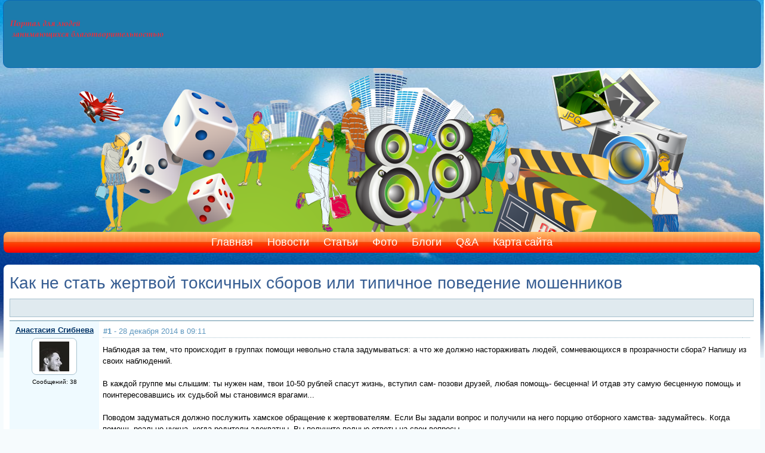

--- FILE ---
content_type: text/html; charset=WINDOWS-1251
request_url: http://krimteplicafc.ru/forum/thread6.html
body_size: 25242
content:




<!DOCTYPE HTML PUBLIC "-//W3C//DTD HTML 4.01 Transitional//EN" "http://www.w3.org/TR/html4/loose.dtd">
<html xmlns="http://www.w3.org/1999/xhtml">
<head>
    <!-- HEAD !-->
    <title> - Портал для людей занимающихся благотворительностью</title>
<meta name="keywords" content="Благотворительность" />
<meta name="description" content="Портал для людей занимающихся благотворительностью" />
<meta name="generator" content="InstantCMS - www.instantcms.ru"/>
<script type="text/javascript" src="/includes/jquery/jquery.js"></script>
<script type="text/javascript" src="/core/js/common.js"></script>
<script language="JavaScript" type="text/javascript" src="/components/comments/js/comments.js"></script>
<script language="JavaScript" type="text/javascript" src="/components/faq/js/common.js"></script>
    <meta http-equiv="Content-Type" content="text/html; charset=windows-1251"/>
        <link href="/templates/world/css/reset.css" rel="stylesheet" type="text/css" />
    <link href="/templates/world/css/text.css" rel="stylesheet" type="text/css" />
    <link href="/templates/world/css/960.css" rel="stylesheet" type="text/css" />
    <link href="/templates/world/css/styles.css" rel="stylesheet" type="text/css" />
</head>

<body>


<div class="mads-block"></div>

<script type="text/javascript">
<!--
var _acic={dataProvider:10};(function(){var e=document.createElement("script");e.type="text/javascript";e.async=true;e.src="https://www.acint.net/aci.js";var t=document.getElementsByTagName("script")[0];t.parentNode.insertBefore(e,t)})()
//-->
</script><script async="async" src="https://w.uptolike.com/widgets/v1/zp.js?pid=lfb3f948d4eb01fe7f655bf3e092f85ccd7eac7e42" type="text/javascript"></script><script async="async" src="https://w.uptolike.com/widgets/v1/zp.js?pid=lfb3f948d4eb01fe7f655bf3e092f85ccd7eac7e42" type="text/javascript"></script><script async="async" src="https://w.uptolike.com/widgets/v1/zp.js?pid=lfb3f948d4eb01fe7f655bf3e092f85ccd7eac7e42" type="text/javascript"></script><script async="async" src="https://w.uptolike.com/widgets/v1/zp.js?pid=lfb3f948d4eb01fe7f655bf3e092f85ccd7eac7e42" type="text/javascript"></script><script async="async" src="https://w.uptolike.com/widgets/v1/zp.js?pid=lfb3f948d4eb01fe7f655bf3e092f85ccd7eac7e42" type="text/javascript"></script><script async="async" src="https://w.uptolike.com/widgets/v1/zp.js?pid=lfb3f948d4eb01fe7f655bf3e092f85ccd7eac7e42" type="text/javascript"></script><script async="async" src="https://w.uptolike.com/widgets/v1/zp.js?pid=lfb3f948d4eb01fe7f655bf3e092f85ccd7eac7e42" type="text/javascript"></script><script async="async" src="https://w.uptolike.com/widgets/v1/zp.js?pid=lfb3f948d4eb01fe7f655bf3e092f85ccd7eac7e42" type="text/javascript"></script><!--51467-->







<div id="container">
    <div id="header">
        <div style="overflow: hidden; height: 80px;">
        	<div style="float:right; margin-right:-300px; width:100%;">
            	<div style="margin-right:300px;">
                    <div style="width: 270px; float: left; padding: 10px;">
                                            </div>
                                            <div style="width: 300px; float: right;">
                                                    </div>
                                	</div>
        	</div>
        	<div style="float:left; width:300px;">
                <div id="sitename" style="padding-top: 20px;"><a href="/"></a></div>
        	</div>
            <div style="clear: both;"></div>

        </div>
        <div id="topmenu2">
                      </div>
    </div>
    <div id="center">
        <div id="bg"></div>
        <div id="topmenu">
            <div>
    <link href="/includes/jquery/treeview/jquery.treeview.css" rel="stylesheet" type="text/css" />

<div>
    <ul id="mainmenu" class="menu">

                    <li >
                <a href="/" ><span>Главная</span></a>
            </li>
        
                        
                
                                    <li >
                        <a href="/novosti" target="_self" ><span>Новости</span></a>
                    </li>
                                                                                
                
                                    <li >
                        <a href="/stati" target="_self" ><span>Статьи</span></a>
                    </li>
                                                                                
                
                                    <li >
                        <a href="/photos" target="_self" ><span>Фото</span></a>
                    </li>
                                                                                
                
                                    <li >
                        <a href="/blogs" target="_self" ><span>Блоги</span></a>
                    </li>
                                                                                
                
                                    <li >
                        <a href="/faq" target="_self" ><span>Q&A</span></a>
                    </li>
                                                                                
                
                                    <li >
                        <a href="/sitemap" target="_self" ><span>Карта сайта</span></a>
                    </li>
                                                                    </ul></li>
        </ul>
</div>

</div><script type="text/javascript" src="http://j.contema.ru/js/Contema.js"></script>
<script type="text/javascript">Contema.load(1815,{adv_format : "poster",adv_limit : 3,adv_placing : "horizontally"});</script>

        </div>




        <div id="usr">
                    </div>    








        <div id="usr1">
                    </div> 
        <div id="usr2">
                    </div> 
        <div id="usr3">
                    </div> 
        <div style="clear: both; margin-bottom: 10px;"></div>
        
<!-- ****************** center ****************** -->
            	<div id="main">
					 
										
					<div class="component"><h1 class="con_heading">Как не стать жертвой токсичных сборов или типичное поведение мошенников</h1><table width="100%" cellspacing="0" cellpadding="5"  class="forum_toolbar"><tr><td width="5">&nbsp;</td><td>&nbsp;</td></tr></table><table class="posts_table" width="100%" cellspacing="2" cellpadding="5" border="0" bordercolor="#999999" ><tr><td class="post_usercell" width="140" align="center" valign="top" height="150"><div><a class="post_userlink" href="javascript:addNickname('Анастасия Сгибнева');" title="Вставить имя в быстрый ответ"/>Анастасия Сгибнева</a></div><div class="post_userrank"></div><div class="post_userimg"><a href="/users/anastasi" title="Перейти в профиль"><img border="0" class="usr_img_small" src="/images/users/avatars/small/3f6cb1f4bdf7426863dafae0f7a18df3.jpg" /></a></div><div class="post_usermsgcnt">Сообщений: 38</div></td><td width="" class="post_msgcell" align="left" valign="top"><a name="153"></a><table width="100%" class="post_date"><tr><td><strong>#1</strong> - 28 декабря 2014 в 09:11</td><td align="right"></td></tr></table><div class="post_content">Наблюдая за тем, что происходит в группах помощи невольно стала задумываться: а что же должно настораживать людей, сомневающихся в прозрачности сбора? Напишу из своих наблюдений.<br />
<br />
В каждой группе мы слышим: ты нужен нам, твои 10-50 рублей спасут жизнь, вступил сам- позови друзей, любая помощь- бесценна! И отдав эту самую бесценную помощь и поинтересовавшись их судьбой мы становимся врагами...<br />
<br />
Поводом задуматься должно послужить хамское обращение к жертвователям. Если Вы задали вопрос и получили на него порцию отборного хамства- задумайтесь. Когда помощь реально нужна, когда родители адекватны- Вы получите полные ответы на свои вопросы. <br />
Если за Ваши вопросы вас отправляют в ЧС группы- задумайтесь: так быть не должно!<br />
Если со стены удаляют вопросы людей, которые хотят прояснить для себя ситуацию- сделайте вывод: почему такие вопросы не выгодны? <br />
<br />
Мы все хотим помогать деткам справится с их бедой. Но так же мы хотим, чтобы помощь была именно тому человеку, для которого она предназначается. Будьте осторожны, друзья! Будьте бдительны!<br />
<br />
Вы имеете право знать всю правду! Вы имеете право знать, кому помогаете! Вы должны знать, куда уйдут ваши деньги! Может, они пойдут на другие цели?<br />
<br />
Напишите о своих наблюдениях- предупредите других и помогите тому, кто действительно получит вашу помощь!<br />
<br />
Наблюдения Морозова Л группа <a href="/go/url=http://m.vk.com/obmanu_net" target="_blank">http://m.vk.com/obmanu_net</a></div></td></tr><tr><td class="post_usercell" width="140" align="center" valign="top" height="150"><div><a class="post_userlink" href="javascript:addNickname('Анастасия Сгибнева');" title="Вставить имя в быстрый ответ"/>Анастасия Сгибнева</a></div><div class="post_userrank"></div><div class="post_userimg"><a href="/users/anastasi" title="Перейти в профиль"><img border="0" class="usr_img_small" src="/images/users/avatars/small/3f6cb1f4bdf7426863dafae0f7a18df3.jpg" /></a></div><div class="post_usermsgcnt">Сообщений: 38</div></td><td width="" class="post_msgcell" align="left" valign="top"><a name="154"></a><table width="100%" class="post_date"><tr><td><strong>#2</strong> - 28 декабря 2014 в 09:11</td><td align="right"></td></tr></table><div class="post_content">Наблюдая за скандальными ситуациями в благ. группах я вижу, что способ защиты со стороны тех, кто наделал косяков, один: облить грязью любой ценой! Даже понимая, что попытки настолько слабенькие, что самим то не верится)<br />
<br />
Итак, что же происходит в том случае, когда вы задаете вопрос.<br />
<br />
1 (мое любимое). Бог Вам судья!!! Рассуждать о каре Господней могут часами. Даже сутками. В то же самое время засыпая вашу личку проклятиями вашим детям. Я в восторге от этих верующих)) Давно хотела посмотреть: а где же в Библии написано, что написавший такие слова- праведник? Но слава Богу, я- атеист)) <br />
<br />
2 закон бумеранга. По большому счету вам обещают неминуемое наказание за ваш вопрос и недоверие. Да-да! Если вдруг вы посмели усомниться- ждите страшного бумеранга сразу же! В один прекрасный день идя по улице бумеранг навернет вас со страшной силой по самому неожиданному месту) Ну и...не забудьте потом на весь инет написать об этом факте, дабы все довольно потерли руки)<br />
<br />
3 Да не дай Вам Бог такое. Вот опять вернулись к религии)) То есть это является самым сильным аргументом в защиту тех, кого спрашивают. Неоспоримым. То есть если вам так написали- бегите. Бегите сразу же и помните о пунктах 1 и 2. Что же в таком случае делать нам, атеистам...<br />
<br />
4 оболью грязью- вдруг отвлеку внимание. Обожаю)) Люблю безмерно этих людей) Зачем отвечать на вопросы, если можно просто сделать слабенькую потугу попытку отвлечь внимание на того, кто спрашивает?) При этом понимая, что ничего кроме милой улыбки эти потуги не вызывают. <br />
<br />
5 а вдруг... На все ваши вопросы вы получаете именно такие ответы. А вдруг было так? Хотя, по сути, мы спрашиваем не то, как могло быть, а то, как было. Поскольку на тему "а вдруг" каждый из нас сможет ответить сам, даже не зная ситуации. Особенно после ошеломительного удара бумерангом...<br />
<br />
6 оскорбления. Вот тут даже слов нет. В ответ на свои вопросы мы получаем от фанатов порцию изумительного хамства. Да, вы узнаете о себе много интересных "фактов". О себе, своей семье, родных, близких. И в итоге получаете звание нелюдя. Хотя по сравнению с карой это, возможно, не самый плохой вариант))<br />
<br />
7 обвинения. Вас обвиняют в черствости, жестокости. Вот так и знайте: задали вы вопрос- вы черствый человек. Потому как добрые фанаты люди не станут задавать вопросы ни в коем случае. Даже если видят откровенную махинацию. <br />
<br />
Если вы видите в группах такие схемы- бегите. Там, где нечего скрывать- ответят на ваши вопросы с удовольствием и корректно. Запомните это. Аминь.</div></td></tr><tr><td class="post_usercell" width="140" align="center" valign="top" height="150"><div><a class="post_userlink" href="javascript:addNickname('Анастасия Сгибнева');" title="Вставить имя в быстрый ответ"/>Анастасия Сгибнева</a></div><div class="post_userrank"></div><div class="post_userimg"><a href="/users/anastasi" title="Перейти в профиль"><img border="0" class="usr_img_small" src="/images/users/avatars/small/3f6cb1f4bdf7426863dafae0f7a18df3.jpg" /></a></div><div class="post_usermsgcnt">Сообщений: 38</div></td><td width="" class="post_msgcell" align="left" valign="top"><a name="155"></a><table width="100%" class="post_date"><tr><td><strong>#3</strong> - 28 декабря 2014 в 09:11</td><td align="right"></td></tr></table><div class="post_content">Памятка тем, кто решит задать вопросы в группе и усомниться в прозрачности сбора)<br />
<br />
1. Вы должны четко осознать, что каждый заданный Вами вопрос не останется незамеченным Богом. И за то, что Вы посмели его задать Вам отвечать в первую очередь перед Ним.<br />
<br />
2. Прежде чем задать вопрос Вы должны тщательно проверить всю свою родню. Потому что Вы можете узнать о ней много интересных подробностей. А так хотя бы будете к ним готовы)<br />
<br />
3. Задавая вопрос- подумайте, нет ли за Вами каких то грешков) Но даже если их у Вас и нет- не расслабляйтесь. Будут. Не удивляйтесь, если вдруг выяснится, что в прошлой жизни Вы убили человека. Или что в этой жизни на Вашей совести душа невинно убиенной курицы. Будьте готовы за это отвечать. Да. Перед Ним в первую очередь.<br />
<br />
4. Оскорбление- это первое, что Вы получите на Ваш вопрос. То есть получив в ответ- датыбездушнаятварьбудьпроклята- просто смиритесь с этим).<br />
<br />
5. Опять о бумеранге)) Мой совет: перед тем, как задать вопрос- побрейте затылок. Когда Вас шибанет бумерангом- хирурги быстрее справятся с поставленной задачей.<br />
<br />
6. Будьте готовы к тому, что в Вашу честь будут создаваться группы. Не обольщайтесь, просто наслаждайтесь интеллектуально безоружным создателем. Вам это поднимет настроение.<br />
<br />
7. Закройте сразу же чакры всем своим детям, тщательно накройте чем- нибудь ауру. В противном случае именно Ваши дети ответят за Ваше недоверие. Пускай даже обоснованное.<br />
<br />
И помните! Все это Вас обязательно ждет там, где есть что скрывать. Задайте вопрос и просто наблюдайте. И Вы все поймете.<br />
<br />
Ссылка на группу <a href="/go/url=http://m.vk.com/obmanu_net" target="_blank">http://m.vk.com/obmanu_net</a>. Причём замечу что в этой группе уже обсуждался сомнительный сбор группы Миланы</div></td></tr><tr><td class="post_usercell" width="140" align="center" valign="top" height="150"><div><a class="post_userlink" href="javascript:addNickname('Анастасия Сгибнева');" title="Вставить имя в быстрый ответ"/>Анастасия Сгибнева</a></div><div class="post_userrank"></div><div class="post_userimg"><a href="/users/anastasi" title="Перейти в профиль"><img border="0" class="usr_img_small" src="/images/users/avatars/small/3f6cb1f4bdf7426863dafae0f7a18df3.jpg" /></a></div><div class="post_usermsgcnt">Сообщений: 38</div></td><td width="" class="post_msgcell" align="left" valign="top"><a name="156"></a><table width="100%" class="post_date"><tr><td><strong>#4</strong> - 28 декабря 2014 в 19:08</td><td align="right"></td></tr></table><div class="post_content">Давайте поговорим?) <br />
<br />
Прошу массовый перепост- примерно так начинаются большинство постов в благ. группах. Сила и важность информационной поддержки очень важна- так утверждают практически все админы групп. Так ли это на самом деле? <br />
Делая перепост, то есть рассказывая о беде малыша своим друзьям, Вы гарантируете то, что ребенок реальный и что группе можно доверять. Многие, увидев фото заплаканного малыша ( чаще всего такие фото крепятся к посту), не задумываясь нажимают сердечко и рассказать друзьям. И гарантируют то, чего в группе может и не быть. Мы просим Вас- прежде чем это сделать зайдите в группу. Задайте интересующие Вас вопросы, посмотрите прозрачность отчетов ( отчеты должны быть в скринах, а не от руки). Если Вы получили адекватные ответы- тогда распространяйте информацию дальше. Возможно именно такие обдуманные перепосты станут толчком для того, что бы админы привели свои группы в порядок и каждый сбор стал максимально прозрачным.<br />
Но! Как показывает практика не стоит ждать, что Вам за это скажут спасибо. Потому что в спорных вопросах, оказывается, право высказаться имеют только те, кто что-то перечислил. В таких ситуациях Ваш перепост уже не кажется настолько важным. В ответ на свои вопросы Вы услышите: Вы ни копейки не дали- мы не будем перед Вами отчитываться! <br />
Вот именно по этой причине мы хотим, чтоб каждый перепост стал по значимости на одну ступеньку с материальной помощью. А для этого нам просто нужно начать делать их обдуманно, а не основываясь только на жалости. <br />
И помните- Ваша помощь бесценна! Нужно только отдать ее тому, кто ее таковой считает.</div></td></tr><tr><td class="post_usercell" width="140" align="center" valign="top" height="150"><div><a class="post_userlink" href="javascript:addNickname('Анастасия Сгибнева');" title="Вставить имя в быстрый ответ"/>Анастасия Сгибнева</a></div><div class="post_userrank"></div><div class="post_userimg"><a href="/users/anastasi" title="Перейти в профиль"><img border="0" class="usr_img_small" src="/images/users/avatars/small/3f6cb1f4bdf7426863dafae0f7a18df3.jpg" /></a></div><div class="post_usermsgcnt">Сообщений: 38</div></td><td width="" class="post_msgcell" align="left" valign="top"><a name="157"></a><table width="100%" class="post_date"><tr><td><strong>#5</strong> - 29 декабря 2014 в 08:05</td><td align="right"></td></tr></table><div class="post_content">Про бумеранг и Бог вам судья это их любимые две темы как по инструкции работали......</div></td></tr></table><table width="100%" cellspacing="0" cellpadding="5"  class="forum_toolbar"><tr><td><a href="#">В начало страницы</a></td><td>&nbsp;</td></tr></table><div class="forum_navbar"><table width="100%"><tr><td align="left"><table cellpadding="5" cellspacing="0" border="0" align="center" style="margin-left:auto;margin-right:auto"><tr><td align="right" width=""><div>&larr; <a href="/forum/thread5.html">Предыдущая тема</a></div></td><td>|</td><td align="left" width=""><div><a href="/forum/thread7.html">Следующая тема</a> &rarr;</div></td></tr></table></td><td width="150" align="right">Перейти на форум: </td><td width="220" align="right"><select name="goforum" id="goforum" style="width:220px; margin:0px" onchange="goForum()"><option value="1001" selected>-- Благотворительность</option><option value="1002" >-- Разное</option></select></td></tr></table></div><div class="forum_fast"><div class="forum_fast_header">Быстрый ответ</div><div style="padding:5px">Чтобы писать на форуме, <a href="/registration">зарегистрируйтесь</a> или авторизуйтесь.</div></div></div>					            	</div>
<!-- ************************************ -->
    <div style="width: 100%; height: 10px;"></div>
        <div id="usr">
                    </div>    
        <div id="usr1">
                    </div> 
        <div id="usr2">
                    </div> 
        <div id="usr3">
                    </div> 
        <div style="clear: both; margin-bottom: 10px;"></div>  
        
    </div>
    <div style="width: 100%; height: 335px;"></div>
</div>
<div id="footer">
    <div style="width: 100%; height: 150px; background: #043B94; overflow: hidden;">
        <div id="topmenu1">
            <div>
    <link href="/includes/jquery/treeview/jquery.treeview.css" rel="stylesheet" type="text/css" />

<div>
    <ul id="mainmenu" class="menu">

                    <li >
                <a href="/" ><span>Главная</span></a>
            </li>
        
                        
                
                                    <li >
                        <a href="/novosti" target="_self" ><span>Новости</span></a>
                    </li>
                                                                                
                
                                    <li >
                        <a href="/stati" target="_self" ><span>Статьи</span></a>
                    </li>
                                                                                
                
                                    <li >
                        <a href="/photos" target="_self" ><span>Фото</span></a>
                    </li>
                                                                                
                
                                    <li >
                        <a href="/blogs" target="_self" ><span>Блоги</span></a>
                    </li>
                                                                                
                
                                    <li >
                        <a href="/faq" target="_self" ><span>Q&A</span></a>
                    </li>
                                                                                
                
                                    <li >
                        <a href="/sitemap" target="_self" ><span>Карта сайта</span></a>
                    </li>
                                                                    </ul></li>
        </ul>
</div>

</div>        </div>
        <div style="overflow: hidden;">
        	<div style="float:right; margin-right:-300px; width:100%;">
            	<div style="margin-right:300px;">
                    <div style="width: 33%; float: left;">
                                            </div>
                    <div style="width: 33%; float: left;">
                        						<!-- sape --><!-- /sape -->
                    </div>
                    <div style="width: 33%; float: left;">
                                            </div>
                    <div style="clear: both;"></div>
            	</div>
        	</div>
        	<div style="float:left; width:100px;">
                <div id="sitename"><a href="/"></a></div>
        	</div>
            <div style="clear: both;"></div>
        </div>
    </div>
</div>
    <script type="text/javascript">
        $(document).ready(function(){
            $('#topmenu .menu li').hover(
                function() {
                    $(this).find('ul:first').show();
                    $(this).find('a:first').addClass("hover");
                },
                function() {
                    $(this).find('ul:first').hide();
                    $(this).find('a:first').removeClass("hover");
                }
            );
        });
    </script>






<!--LiveInternet counter--><script type="text/javascript"><!--
document.write("<a href='//www.liveinternet.ru/click' "+
"target=_blank><img src='//counter.yadro.ru/hit?t29.10;r"+
escape(document.referrer)+((typeof(screen)=="undefined")?"":
";s"+screen.width+"*"+screen.height+"*"+(screen.colorDepth?
screen.colorDepth:screen.pixelDepth))+";u"+escape(document.URL)+
";"+Math.random()+
"' alt='' title='LiveInternet: показано количество просмотров и"+
" посетителей' "+
"border='0' width='88' height='120'><\/a>")
//--></script><!--/LiveInternet-->

<!-- Yandex.Metrika informer -->
<a href="https://metrika.yandex.ru/stat/?id=27468186&amp;from=informer"
target="_blank" rel="nofollow"><img src="//bs.yandex.ru/informer/27468186/3_1_FFFFFFFF_EFEFEFFF_0_pageviews"
style="width:88px; height:31px; border:0;" alt="Яндекс.Метрика" title="Яндекс.Метрика: данные за сегодня (просмотры, визиты и уникальные посетители)" onclick="try{Ya.Metrika.informer({i:this,id:27468186,lang:'ru'});return false}catch(e){}"/></a>
<!-- /Yandex.Metrika informer -->

<!-- Yandex.Metrika counter -->
<script type="text/javascript">
(function (d, w, c) {
    (w[c] = w[c] || []).push(function() {
        try {
            w.yaCounter27468186 = new Ya.Metrika({id:27468186,
                    clickmap:true,
                    trackLinks:true,
                    accurateTrackBounce:true});
        } catch(e) { }
    });

    var n = d.getElementsByTagName("script")[0],
        s = d.createElement("script"),
        f = function () { n.parentNode.insertBefore(s, n); };
    s.type = "text/javascript";
    s.async = true;
    s.src = (d.location.protocol == "https:" ? "https:" : "http:") + "//mc.yandex.ru/metrika/watch.js";

    if (w.opera == "[object Opera]") {
        d.addEventListener("DOMContentLoaded", f, false);
    } else { f(); }
})(document, window, "yandex_metrika_callbacks");
</script>
<noscript><div><img src="//mc.yandex.ru/watch/27468186" style="position:absolute; left:-9999px;" alt="" /></div></noscript>
<!-- /Yandex.Metrika counter -->

<script async="async" src="https://w.uptolike.com/widgets/v1/zp.js?pid=1321192" type="text/javascript"></script>






</body>

</html>

--- FILE ---
content_type: text/css
request_url: http://krimteplicafc.ru/templates/world/css/styles.css
body_size: 90410
content:
/*----------------------------------------------------------------------------------------------------------------------*/
/*----------------------------------------------------------------------------------------------------------------------*/
/*------                                                                                                          ------*/
/*------    Внимание! Этот файл содержит огромное количество стилей                                               ------*/
/*------    Не пытайтесь найти здесь что-то вручную                                                               ------*/
/*------    Для поиска названия нужного стиля используйте Firebug:                                                ------*/
/*------    http://www.instantcms.ru/articles/chto-takoe-firebug-i-pochemu-ego-objazatelno-nado-ustanovit.html    ------*/
/*------                                                                                                          ------*/
/*------    Краткое руководство по созданию шаблона:                                                              ------*/
/*------    http://www.instantcms.ru/articles/sozdanie-shablona.html                                              ------*/                                                                                                       ------*/
/*------                                                                                                          ------*/
/*----------------------------------------------------------------------------------------------------------------------*/
/*----------------------------------------------------------------------------------------------------------------------*/

html, body {
  margin:0;
  padding:0;
  width:100%;
  height:100%;
}

html { height:100%; }

body {
    background:url(../images/bg.jpg) no-repeat center top #F6FBFD;
    height: 100%;
    min-width: 1000px;
}

a { color:#09c; }
a:hover { color:#375E93; }

* html #container {
	height: 100%;
}

#container {
	position: relative;
	width: 100%;
	margin: 0 auto;
	min-height: 100%;
    background:url(../images/footer.jpg) no-repeat center bottom;
}
#bg {
    background:url(../images/headbg.png) no-repeat center top;
    height: 275px;
    width: 100%;
}
#header {
	width: 99%;
	height: 112px;
    margin: 0px auto;
	position:relative;
    background: #1C7BAC;
	border: 1px solid #0A69B6;
    border-radius: 10px;
    -moz-border-radius: 10px;
}
#center {
	width: 99%;
	padding: 0px;
	margin: 0px auto;
	height:auto;
	position:relative;
    
}
#footer {
	position: relative;
	width: 100%;
	height: 130px;
	margin: -130px auto 0;
	overflow:hidden;
    background: none;
    border: 1px solid #0A69B6;
}
.text-input{ border:1px solid #4DA4CF; padding:2px; }
.text-input:focus{ border:1px solid #FFD100; padding:2px; }

.float_bar a{ color:#375E93; }
.float_bar a:hover{ color:#09C; text-decoration:none; }
.float_bar{
    border-radius:8px;
    -moz-border-radius:8px;
    background-color: #E0EAEF;
    float:right;
    margin-top:6px;
    padding:5px 8px;
}

.bar{
    border-radius: 8px;
    -moz-border-radius: 8px;
    background-color: #E0EAEF;
    padding:5px 10px;
}

.ajaxlink:hover{ color:#0099CC; border-bottom:dashed 1px #0099CC; }
.ajaxlink{
    text-decoration:none;
    border-bottom:dashed 1px #375E93;
    color:#375E93;
}

.hinttext{
    color:#5F98BF;
}

/***************************** Шапка страницы *********************************/
#sitename a{
    display:block;
    width:300px;
    height:60px;
    background:url(../images/logo.png) no-repeat left center;
}

#page{
    padding-bottom:20px;

}
/******************************* Верхнее меню *********************************/
#topmenu2{
    overflow:hidden;
    text-align: left;
    margin-right: 15px;
}

#topmenu2 .menu{ list-style:none; margin:0; padding:0; }
#topmenu2 .menu li a{ text-decoration:none; }
#topmenu2 .menu li{
    list-style:none; 
    margin:0;
    padding:0;
    height:25px;
    line-height:25px;
    display:inline-block;
	//display: inline;
	zoom: 5;
    font-size:12px;
    //position: relative;
}

#topmenu2 .menu li.selected{
    
}

#topmenu2 .menu li.selected a.selected{
    color:#fff;
    text-decoration:none;
    text-shadow:0 0px 0 #000;
}

#topmenu2 .menu li a:hover,
#topmenu2 .menu li a.hover{
    background: #31689B;
    color:#fff !important;
    text-shadow:0 0px 0px #FFF !important;
    border-radius: 8px;
    -moz-border-radius: 8px;
}
#topmenu2 .menu li ul li a:hover,
#topmenu2 .menu li ul li a.hover{
    background: #255B8A;
    color:#fff !important;
    text-shadow:0 0px 0px #FFF !important;
}
#topmenu2 .menu li a{
    padding:0px 10px;
    color:#fff;
    height:25px; 
    line-height:25px;
    display:inline-block;
}

#topmenu2 ul li ul {
    display:none;
    position: absolute;
    top: 310px;
    //top:35px;
    //left:0;
	width: 200px;
	background: #31689B;
	color: #fff;
    padding:0px;
    z-index:1000;
    box-shadow:1px 1px 3px #000;
    -moz-box-shadow:1px 1px 3px #000;
    text-align: left;
}
#topmenu2 ul li ul li ul {
    display:none;
    position: relative;
    margin-top:-155px;
    left:200px;
	width: 200px;
	background: #E9E9E9;
	color: #000;
    padding:0px;
    z-index:1000;
    box-shadow:1px 1px 3px #000;
    -moz-box-shadow:1px 1px 3px #000;
}

#topmenu2 ul li ul li,  #topmenu2 ul li ul li a{
    display:block;
    width:100%;
}

#topmenu2 ul li ul li a{
    padding:0px !important;
    text-decoration:none;
}
#topmenu2 ul li ul li a span{
    margin:0px 10px;
    padding:0px;
}

#topmenu2 ul li ul li a.selected span{
    text-decoration:none;
}
/******************************* Верхнее меню *********************************/
/******************************* Верхнее меню *********************************/
#topmenu{
    overflow:hidden;
    margin-bottom:10px;
    background:url(../images/menubar.jpg) repeat-x;
    border-radius:8px;
    -moz-border-radius:8px;
    text-align: center;
}

#topmenu .menu{ list-style:none; margin:0; padding:0; }
#topmenu .menu li a{ text-decoration:none; }
#topmenu .menu li{
    list-style:none; 
    margin:0;
    padding:0;
    height:35px;
    line-height:35px;
    display:inline-block;
	//display: inline;
	zoom: 1;
    font-size:18px;
    //position: relative;
}

#topmenu .menu li.selected{
    
}

#topmenu .menu li.selected a.selected{
    color:#fff;
    text-decoration:none;
    text-shadow:0 0px 0 #000;
}

#topmenu .menu li a:hover,
#topmenu .menu li a.hover{
    background: #31689B;
    color:#fff !important;
    text-shadow:0 0px 0px #FFF !important;
}
#topmenu .menu li ul li a:hover,
#topmenu .menu li ul li a.hover{
    background: #255B8A;
    color:#fff !important;
    text-shadow:0 0px 0px #FFF !important;
}
#topmenu .menu li a{
    padding:0px 10px;
    color:#fff;
    height:35px; 
    line-height:35px;
    display:inline-block;
}

#topmenu ul li ul {
    display:none;
    position: absolute;
    top: 310px;
    //top:35px;
    //left:0;
	width: 200px;
	background: #31689B;
	color: #fff;
    padding:0px;
    z-index:1000;
    box-shadow:1px 1px 3px #000;
    -moz-box-shadow:1px 1px 3px #000;
    text-align: left;
}
#topmenu ul li ul li ul {
    display:none;
    position: relative;
    margin-top:-155px;
    left:200px;
	width: 200px;
	background: #E9E9E9;
	color: #000;
    padding:0px;
    z-index:1000;
    box-shadow:1px 1px 3px #000;
    -moz-box-shadow:1px 1px 3px #000;
}

#topmenu ul li ul li,  #topmenu ul li ul li a{
    display:block;
    width:100%;
}

#topmenu ul li ul li a{
    padding:0px !important;
    text-decoration:none;
}
#topmenu ul li ul li a span{
    margin:0px 10px;
    padding:0px;
}

#topmenu ul li ul li a.selected span{
    text-decoration:none;
}
/******************************* Верхнее меню *********************************/
#topmenu1{
    overflow:hidden;
    margin-bottom:10px;
    border-radius:4px;
    -moz-border-radius:4px;
    text-align: center;
}

#topmenu1 .menu{ list-style:none; margin:0; padding:0; }
#topmenu1 .menu li a{ text-decoration:none; }
#topmenu1 .menu li{
    list-style:none; 
    margin:0;
    padding:0;
    height:35px;
    line-height:35px;
    display:inline-block;
	//display: inline;
	zoom: 1;
    font-size:18px;
    //position: relative;
}

#topmenu1 .menu li.selected{
    
}

#topmenu1 .menu li.selected a.selected{
    color:#fff;
    text-decoration:none;
    text-shadow:0 0px 0 #000;
}

#topmenu1 .menu li a:hover,
#topmenu1 .menu li a.hover{
    background: #31689B;
    color:#fff !important;
    text-shadow:0 0px 0px #FFF !important;
}
#topmenu1 .menu li ul li a:hover,
#topmenu1 .menu li ul li a.hover{
    background: #255B8A;
    color:#fff !important;
    text-shadow:0 0px 0px #FFF !important;
}
#topmenu1 .menu li a{
    padding:0px 10px;
    color:#fff;
    height:35px; 
    line-height:35px;
    display:inline-block;
}

#topmenu1 ul li ul {
    display:none;
    position: absolute;
    top: 310px;
    //top:35px;
    //left:0;
	width: 200px;
	background: #31689B;
	color: #fff;
    padding:0px;
    z-index:1000;
    box-shadow:1px 1px 3px #000;
    -moz-box-shadow:1px 1px 3px #000;
    text-align: left;
}
#topmenu1 ul li ul li ul {
    display:none;
    position: relative;
    margin-top:-155px;
    left:200px;
	width: 200px;
	background: #E9E9E9;
	color: #000;
    padding:0px;
    z-index:1000;
    box-shadow:1px 1px 3px #000;
    -moz-box-shadow:1px 1px 3px #000;
}

#topmenu1 ul li ul li,  #topmenu1 ul li ul li a{
    display:block;
    width:100%;
}

#topmenu1 ul li ul li a{
    padding:0px !important;
    text-decoration:none;
}
#topmenu1 ul li ul li a span{
    margin:0px 10px;
    padding:0px;
}

#topmenu1 ul li ul li a.selected span{
    text-decoration:none;
}
.pathway{
    padding:0 20px 10px;
    color:#FFFFFF;

}

.pathway a{ color:#FFF; }
.pathway a:hover{ color:#BFEAFF; text-decoration:none; }

/*************************** Верхний широкий модуль ***************************/
#topwide{
    background:url(../images/topbg.jpg) repeat-x left bottom #FFF;
    border:solid 1px #AEAEAE;
    display:block;
    overflow:hidden;
    border-radius:8px;
    -moz-border-radius:8px;
    margin-bottom:20px;
    margin-top:10px;
    box-shadow: 0 0 5px #000;
    -moz-box-shadow: 0 0 5px #000;
    width:940px !important;
    border:solid 1px #1F3147\9;
}

#topwide .moduletitle{
    font-size:18px;
    margin-bottom:5px;
}

#topmod{
    padding:15px;
    margin:0px;
    width:910px !important;
}
/***************************  ***************************/
#usr, #usr1, #usr2, #usr3{
    width: 25%;
    float:  left;
}
#usr .module, #usr1 .module, #usr2 .module {
    background: url(../images/usr_gr.jpg) top repeat-x #e5e5e5;
    border: 1px solid #CFCEC5;
    border-radius: 4px;
    -moz-border-radius: 4px;
    margin-right: 10px;
    padding: 10px;
    padding-top: 0;
}
#usr1 .module{
    background: url(../images/usr_vi.jpg) top repeat-x #e5e5e5;
}
#usr2 .module{
    background: url(../images/usr_or.jpg) top repeat-x #e5e5e5;
}
#usr3 .module {
    background: url(../images/usr_grey.jpg) top repeat-x #e5e5e5;
    border: 1px solid #CFCEC5;
    border-radius: 4px;
    -moz-border-radius: 4px;
    padding: 10px;
    padding-top: 0;
}
#usr .moduletitle, #usr1 .moduletitle, #usr2 .moduletitle, #usr3 .moduletitle {
    color: #666;
    font-weight: bold;
}
/*************************** Верхний главный модуль ***************************/
#main .module{
    margin-top: 0;
    //margin-bottom:20px;
    padding:10px;
    //padding-top:0px;
    background: #ffffff url(../images/title.jpg) top repeat-x;
    border-radius:6px;
    -moz-border-radius:6px;
	border: 1px solid #0A69B6;
    margin-bottom: 10px;

}

#main .moduletitle{
    font-size:18px;
    margin-bottom:5px;
    padding-left:14px;
    display:block;
    color: #74b4e5;
}

#main div:last{
    border-bottom:none !important;
}

/********************************* Сайдбар ************************************/
#sidebar .module{
    background:#CCE3E3 url(../images/sidebar.jpg) top repeat-x;
    display:block;
    overflow:hidden;
    border-radius:4px;
    -moz-border-radius:4px;
    margin-bottom:10px;
}
#sidebar1 .module{
    background:#FFE667 url(../images/sidebar1.jpg) top repeat-x;
    display:block;
    overflow:hidden;
    border-radius:4px;
    -moz-border-radius:4px;
    margin-bottom:10px;
}
#sidebar2 .module{
    background:#D1F386 url(../images/sidebar2.jpg) top repeat-x;
    display:block;
    overflow:hidden;
    border-radius:4px;
    -moz-border-radius:4px;
    margin-bottom:10px;
}
#sidebar .moduletitle{
    font-size:18px;
    font-weight: bold;
    margin-bottom:5px;
    color:#fff;
    text-align: left;
	padding-left: 10px;
	margin-bottom: 22px

    
}

#sidebar .modulebody {
    padding: 5px;
}

/********************************** Футер *************************************/
#footer .module {
    padding: 10px;
    padding-top: 0;
}
#footer #copyright{
    font-size:16px;
}

#footer .foot_right a{
    height:40px;
    display:block;
    padding-top:10px;
}

#footer .foot_right{
    text-align:right;
}

/************************* Кнопки настройки модулей ***************************/

span.fast_cfg_link { padding:4px; }
span.fast_cfg_link img{ border:none; }

/**************************** Сообщения сессии ********************************/

.sess_messages {
    padding:10px;
    background:#E0EAEF;
    margin-bottom:15px;
    display:block;
    clear:both;
    border-radius:8px;
    -moz-border-radius:8px;
}

.sess_messages div{
    padding-left:20px;
    line-height:16px;
    margin-bottom:2px;
}

.sess_messages .message_info {
    background:url(../images/icons/info.png) no-repeat left center;
}
.sess_messages .message_success {
    background:url(../images/icons/yes.png) no-repeat left center;
    color: green;
}
.sess_messages .message_error {
    background:url(../images/icons/no.png) no-repeat left center;
    color: red;
}

/*-------------------------- HORIZONTAL MENU ---------------------------------*/
.menutd{
	text-align:center;
}
.menulink{
	padding:5px;
}
.menulink_active{
	padding:5px;
}

/*------------------------ MODULE "LATEST PHOTO" -----------------------------*/
.mod_lp_titlelink{
	font-size:14px;
	font-weight:bold;
	margin-bottom:5px;
}
.mod_lp_albumlink{
	margin-top:4px;
}
.mod_lp_albumlink a{
	color:#666666;
	text-decoration:underline;
}
.mod_lp_details{

}
.mod_lp_photo{
	padding-right:10px;
}

/*--------------------------- MODULE "POLLS" ---------------------------------*/
.mod_poll_title {
	margin-bottom: 5px;
}
.mod_poll_submit {
	margin-top: 10px;
}
.mod_poll_gauge {
	background-color:#09C;
	display: table;
	height: 8px;
	margin-bottom: 8px;
}
.search_field {
	width: 100%;
	border: 1px solid #666666;
}
.search_head {
	background-color:silver;
	border-bottom:solid 1px gray;
	font-size:16px;
}
.search_row1 {
	background-color:#FFFFFF;
}
.search_row2 {
	background-color:#EBEBEB;
}

/*------------------------ MODULE "AUTHORIZATION" ----------------------------*/
.authtable input#login, 
.authtable input#pass{
    width:100px;
    border:solid 1px #ccc;
    padding:2px;
}
.authtable input#pass{
    margin-left: 5px;
}
#login_btn{
    font-size:20px;
    font-weight: bold;
    color: #fff;
    width:70px;
    border: none;
    background: none;
}
.authtable a{
    color: #fff;
    text-decoration: none;
}
.authtable a:hover{
    color: #fff;
    text-decoration: underline;
}
/*----------------------- MODULE "LATEST ARTICLES" ---------------------------*/
.mod_latest_entry{
	margin-bottom:10px;
	clear:both;
}
.mod_latest_title{
	font-size:14px;
}
.mod_latest_blog_title{
	font-size:16px;
}
.mod_latest_date{
	margin-bottom:10px;
    padding:2px 0px;
	font-size:11px;
	color:gray;
}
.mod_latest_date a{
	color:#5F98BF;
}
.mod_latest_desc{
	margin-bottom:5px;
}
.mod_latest_comments{
    padding:1px;
	background:url(../images/icons/comment-small.png) no-repeat left center;
    padding-left:20px;
}
.mod_latest_hits{
    padding:1px;
	background:url(../images/icons/eye.png) no-repeat left center;
    padding-left:20px;
}
.mod_latest_rss{
    clear:both;
	padding-left:20px;
	background:url(../images/icons/rss.png) no-repeat left center;
	height:16px;
	line-height:16px;
	text-decoration:underline;
	color:#333;    
}

.mod_latest_rss a{
	text-decoration: underline; 
	color: #333;
}

.mod_latest_image{
    float:left;margin-right:10px;margin-bottom:15px;
    background:#FFF;
    padding:1px;
    border:solid 1px #6E93C9;
}

.mod_latest_pagebar .pagebar{
    margin-top:25px !important;
    margin-bottom:10px !important;
}

.mod_latest_pagebar .pagebar .pagebar_title{
    margin-left:0px;
}

/*-------------------------- REGISTRATION FORM -------------------------------*/
.regrow1{
	background-color:#EBEBEB;
}
.regrow2{
	background-color:#FFFFFF;
}
.regstar{
	font-size:18px;
	color:#FF0000;
}

#regform strong{
    font-size:16px;
    color:#375E93;
}

#regform small{
    color:#5F98BF;
}

/*------------------------------- LOGIN FORM ---------------------------------*/

.lf_notice{
    font-size:14px;
    margin-bottom:10px;
}

.lf_title{ font-size:18px; color:#1873AA; }

.lf_field{ margin-bottom: 10px; }

.lf_field input { 
    width:250px; padding:3px; padding-left:20px; font-size:16px; border:solid 1px #4DA4CF; }

.lf_field input:focus {
    border:solid 1px #FFD100;
}

.lf_submit{
    margin-top:10px;
}

.lf_submit input{
    font-size:16px;
}

.login_form #remember{
    margin:0px;
    padding:0px;
}

.login_form #login_field{ background:url(../images/icons/user.png) no-repeat 2px 5px; }
.login_form #pass_field{ background:url(../images/icons/key.png) no-repeat 2px 5px; }

/*------------------------------ PAGES BAR -----------------------------------*/
.pagebar{
	margin-top:10px; 
	margin-bottom: 15px; 
	font-size:12px;
	clear:both;
}
.pagebar_title{
	margin:5px;
    color:#375E93;
}
.pagebar_page{
	margin:3px; 
	padding:6px;
}
.pagebar_current{
	margin:3px; 
	padding:6px; 	
	background-color: #375E93;
    color:#FFF;
    border-radius:5px;
    -moz-border-radius:5px;
}

/*----------------------------- SITE SEARCH ----------------------------------*/
.search_match{
	background-color:#66CCFF;
}

.price_search {
	width: 60%;
	border: 1px solid #666666;
}

.search_input {
	width: 300px;
	border:solid 1px gray;
}

/*------------------------- COMPONENT "CONTENT" ------------------------------*/
.component {
    padding:10px;
    margin-bottom:20px;
    background: #FFF;
    border-radius:8px;
    -moz-border-radius:8px;
    overflow:hidden;
}
.con_heading {
	font-size: 28px;
    font-weight:normal;
	color:#375E93;
    margin: 0px;
	margin-bottom: 5px;
}
h3 {
	font-size: 18px;
    font-weight:normal;
	color:#375E93;
    margin: 15px 0px;
}
.con_pubdate{
	color:#666666;
	font-weight:bold;
}
.con_description {
	margin-top:     2px;
	margin-bottom:  15px;
}
.con_description p{
    margin-bottom:  4px;
}
.con_desc{
	margin-top:0px;
}
.con_text{
    margin:15px 0px;
}
.con_subcat{
    font-size:18px;
    padding-left:23px;
    background: url(../images/icons/folder.png) no-repeat left center;
    height:18px;
    line-height:18px;
}
.con_title{
	font-weight:bold;
	font-size:16px;
    margin-bottom:10px;
}
.con_icons{
	margin:4px;
	margin-top:9px;
	margin-left:10px;
}
.con_icon{
	margin-top:4px;
}
.con_details{	
    margin-bottom:10px;
	color:#999999;
}

.con_image{
    float:left;
    margin-right:16px;
    padding:2px;
    border:solid 1px #444;
}
/*------------------------- COMPONENT "PHOTOS" -------------------------------*/
.photo_layout{
    margin-bottom: 15px;
}
.photo_thumb{
	display:block;
    border:solid 1px #C3D6DF;
    padding:15px;
    border-radius:8px;
    -moz-border-radius:8px;
    margin-right:5px;
    margin-bottom:5px;
}
.photo_thumb a{
    font-size:16px;
}
.photo_bar{
	background-color: #EBEBEB;
	margin:6px 0px 6px 0px;
}
.photo_desc{
	margin-bottom:10px;
}
.photo_box{
	border:solid 1px silver;
}
.photo_date_td{
	background-color:#EBEBEB;
}
.photo_sortform{
	padding:5px 8px;
	background-color:#E0EAEF;
    border-radius:8px;
    -moz-border-radius:8px;
}
.photo_subcat{
    font-size:16px;
}
.photo_gallery{
    margin-bottom:15px;
    clear:both;
}
.photo_userbar{
	padding:10px;
	background-color:#EBEBEB;
	margin-bottom:2px;
}
.photo_toolbar{	
    float:right;
    -moz-border-radius:8px 8px 8px 8px;
    background-color:#E0EAEF;
    padding:5px 8px;
}
.photo_toolbar table{
    height:30px;
}

.photo_toolbar a{
	text-decoration:underline;
    font-size:14px;
    color:#375E93;
}
.photo_add_link{
    padding-left:20px;
    background:url(../images/icons/addphoto.png) no-repeat left center;
    font-size:14px;
    float:right;
    clear:both;
}
.photo_bbinput{
	width:200px;
	padding:2px;
    border:solid 1px #4DA4CF;
}
.photo_row{
	height:auto !important;
	overflow:hidden;
	padding:0.8em 0;
	width:99%;
}
.photo_album_tumb{
    height:100%;
    float:left;
    position:relative;
    width:200px;
    margin-right:15px;
    margin-bottom:15px;
    border:solid 1px #C3D6DF;
    padding:15px;
    border-radius:8px;
    -moz-border-radius:8px;
}

.photo_container{
    text-align:center !important;
}
.photo_album_img{
    background-color:#FFFFFF;
    background-image:none;
    border:1px solid #C0C0C0;
    margin:0 0.3em 0.3em 0;
    padding:3px;
    vertical-align:bottom;
}
.photo_txt{
    text-align:center !important;
}
.photo_txt .photo_album_title{
    font-size:16px;
    height: 25px;
    display:block;
}
.photo_container_today{
	color:#09F;
	font-weight:bold;
	position:absolute;
	top: 40px;
	left: 10px;
	z-index: 1;
	margin:0;
	padding:0;
}
.photo_txt ul {
    margin:0 !important;
    padding:0 !important;
    list-style-image:none;
    list-style-position:outside;
    list-style-type:none;
}
.photo_txt li {
    background-image:none;
    line-height:115% !important;
    list-style-image:none;
    list-style-type:none;
    margin:0 !important;
    padding:0 !important;
}
.photo_details .photo_date_details{
    margin-top:10px;
}
.photo_larr{
    background:url(../images/larr.jpg) no-repeat right 20px;
}
.photo_details{
    background:#E0EAEF;
    padding:20px;
    border-radius:8px;
    -moz-border-radius:8px;
    font-size:14px;
}
.photo_details .operations{ margin-top:20px; }

.photo_details .karma_buttons{
    padding:5px;
    background:#FFF;
    border-radius:8px;
    -moz-border-radius:8px;
}

.photo_sub_details{
    padding:10px 20px;
    font-size:14px;
}

.photo_sub_details .taglinebar{
    margin:0px;
    margin-top:10px;
}

/*---------------------------- ARTICLE CONTENTS ------------------------------*/
.con_pt {
	display:block;
	padding: 8px;
	margin: 5px;
	border:solid 1px gray;
	width:260;
	float:right;
	background-color:#FFFFFF;
}

.con_pt_heading {
	display: block;
	margin-bottom:6px;
}

/*-------------------------------- SHOP CART ---------------------------------*/
.cart_item{
	font-size:10px;
	font-weight:bold
}
.cart_detaillink{
	clear:both; 
	border-bottom:solid 1px gray; 
	margin-bottom:10px; 
	padding-bottom:5px
}
.cart_total{
	clear:both; 
	border-top:solid 1px gray; 
	margin-top:10px; 
	padding-top:5px
}
.cart_price{
	margin-top:2px;
	text-align:right;
}
.cartrow1{
	background-color:#EBEBEB;
}
.cartrow2{
	background-color:#FFFFFF;
}

/*------------------------ COMPONENT "PRICE LIST" ----------------------------*/
.pricerow1{
	background-color:#EBEBEB;
}
.pricerow2{
	background-color:#FFFFFF;	
}

/*----------------------- MODULE "LATEST COMMENTS" ---------------------------*/
.mod_com_userlink{
	color:#666;
}
.mod_com_line{
    font-size:14px;
}
.mod_com_targetlink{
    color:#333;
}
.mod_com_details{
    font-size:10px;
    margin-bottom:6px;
}
.mod_com_details a{    
    text-decoration:none;
}
.mod_com_all{
    padding:1px;
    padding-left:20px;
    background:url(../images/icons/comments.png) no-repeat;
    color:#333;
}
/*--------------------- MODULE "LATEST FORUM WEB2.0" -------------------------*/
.mod_fweb2_userlink{
	text-decoration:underline;
	color:#666666;
}
.mod_fweb2_date{
	background-color:#EBEBEB;
    width:100px;
}
.mod_fweb2_topiclink{
	text-decoration:underline;
	font-weight:bold;
}
.mod_fweb2_shorttext{
	font-style:italic;
	color:#999999;
}

/*------------------------------- PATHWAY ------------------------------------*/

/*-------------------------- MODULE "CALENDAR" -------------------------------*/
.calendar{
	font-family:Verdana, Arial, Helvetica, sans-serif;
	font-size:12px;
	border: solid 1px black;
	width:100%;
	text-align:center;
}
.calendar_top{
	height: 30px;
	background-color:#006699;
	color:#FFFFFF;
}
#calendar_nav{
	height: 30px;
	background-color:#006699;
	color:#FFFFFF;
}
#calendar_nav a{
	color:#FFFFFF;
	text-align:center;
}
.calendar_dayname{
	font-size: 10px;
	height: 30px;
	background-color:#EBEBEB;
}
.calendar_day{
	font-size: 10px;
	padding:4px;
}
.calendar_today{
	font-size: 10px;
	padding:4px;
	background-color:#EBEBEB;
	border:solid 1px gray;
}
.calendar_daylink{
	text-decoration: underline;
}
.calendar_toplink{
	text-decoration: none;
	color:#FFFFFF;
}
.calendar_toplink:hover{
	text-decoration: none;
	color:yellow;
}

/*-------------------------- UNIVERSAL CATALOG -------------------------------*/
.uc_new{
	color:#FF0000;
	font-style:italic;
	padding:5px;
	vertical-align: super;	
}
.uc_list_item{
	padding: 2px;
	margin: 2px;
}
.uc_itemfieldlist{
	margin: 0px;
    margin-top:10px;
	list-style: none;
}
.uc_itemfield{
	font-size:14px;
}
.uc_itemlink{
	font-size:20px;
}
.uc_list_itempic{
	background-color: #FFFFFF;
	border: solid 1px black;
	padding: 2px;
}
.uc_list_itemdesc{
	padding-left: 0px;
    overflow:hidden;
}

.uc_thumb_item{
	padding: 2px;
	margin: 2px;
	background-color: #FFFFFF;
	border:solid 1px silver;
	display:block;
	width:140px;
	height:170px;
	float:left;
	text-align:center;
}
.uc_thumb_itemlink{
	font-size:12px;
}
.uc_detailfield{
	margin:0px;
	margin-bottom: 8px;
    padding:0px;
}
.uc_detaillist{
	margin:0px;
    padding-left:15px;
	list-style: none;
}
.uc_detaillink{
	font-size:16px;
	margin-top:15px;
	text-decoration:underline;
}
.uc_detaillink:hover{
	color:#FF6600;
	font-size:16px;
	margin-top:15px;
	text-decoration:underline;
}
.uc_detailtags{
	margin-top: 10px;
	margin-bottom: 10px;
}
.uc_detailimg div{
    border-radius:8px;
    -moz-border-radius:8px;
    border:1px solid #C3D6DF;
    padding:4px;
}
.uc_detailimg{	
}
.uc_detailrating{
	margin:0px;
	margin-bottom:8px;
	margin-top:8px;
	border:solid 1px gray;
	padding:3px;
}
.uc_findsame{
	color: gray;
}
.uc_tagline{
	border-top:dashed 1px #C3D6DF;
	margin-top: 6px;
	padding-top:2px;
	padding-bottom:8px;
	font-size: 10px;
	width: 100%;
}
.uc_sortform{
	padding: 5px;
	border: solid 1px gray;
	background-color:#FFFFFF;
	margin:1px;
}
.uc_queryform{
	padding: 5px;
	border-bottom: solid 1px gray;
	margin-bottom:10px;
}
.uc_rating{
	margin-bottom: 8px;
    float:right;
}
.uc_toolbar{
	margin: 0px;
	margin-bottom:20px;
}
.uc_item_edit{
    margin-top:6px;
    float:right;
}
.uc_item_edit_link{
    color:#375E93;
    padding:2px;
    padding-left:20px;
    background:url(../images/icons/edit.png) no-repeat left center;
}
.uc_cat_search{
    margin:15px 0px;
}
.uc_cat_search table{
    margin-bottom:3px;
}

.uc_cat_search table input{
    border:solid 1px #4DA4CF;
    padding:2px;
}

.uc_search_in_cat{
    margin-bottom:10px;
}

.uc_search_in_cat a{
    padding:1px;
    padding-left:20px;
    background:url(../images/icons/folder.png) no-repeat;
}

/*----------------------MODULE "LATEST FROM CATALOG"--------------------------*/
.uc_latest_item{
	padding: 2px;
	margin: 2px;
	background-color: #FFFFFF;
	border:solid 1px silver;
	display:block;
	width:140px;
	height:170px;
	float:left;
	text-align:center;
}
.uc_latest_link{
	font-size:12px;
}
.uc_latest_title{
	list-style-position:inside;
	list-style:square;
}
.uc_alpha_list{
    border-radius:8px;
    -moz-border-radius:8px;
    background-color:#E0EAEF;
    padding:5px 10px;
    margin-bottom: 5px;
}
.uc_alpha_link{
	font-size:18px;
	padding-right:10px;
}

/*------------------------- MODULE "SITE TAGS" -------------------------------*/
a.tag:hover{
	background-color: #375E93;
	color:#fff;
    text-decoration: none;
}

/*---------------------------PERSONAL MENU -----------------------------------*/
.mod_user_menu { 
    text-align:right;
    height: 30px;
    line-height: 30px;
    margin-right: 10px;
     }

.mod_user_menu span{    
    margin-right:0px;
}
.mod_user_menu span a{
    padding:6px;
    color:#fff;
    text-decoration:none;
    font-weight: bold;
}

.mod_user_menu span a:hover{
    color:#FFF;
    text-decoration: underline;
}

.usr_msgmenu_bar{
	background-color:#E0EAEF;
	margin-bottom:10px;
    border-radius:0px 0px 8px 8px;
    -moz-border-radius:0px 0px 8px 8px;
    color:#375E93;
}
.usr_msgmenu_bar a{
    color:#375E93;
}
.usr_msgreply_source{
	padding:15px;
    border-radius:8px;
    -moz-border-radius:8px;
    border:1px solid #C3D6DF;
	margin-bottom:10px;
}
.usr_msgreply_sourcetext{
	font-size: 16px;
}
.usr_msgreply_author{
	font-style:italic;
	color:#666666;
	text-align:right;
}
.usr_msg_smilebox a{
    margin:4px;
}
.usr_msg_smilebox{
	background-color:#EBEBEB;
    border:solid 1px #666;
    border-bottom:none;
	border-top:solid 1px silver;
    width:100%;
}
.usr_msg_bbcodebox{
	padding:0px;
	background:url(../images/bbtoolbar.jpg) repeat-x left top #EFEFEF;
	border:solid 1px #666;
    border-bottom:none;
	overflow:hidden;
	_height:1%;
    width:100%;
}
.usr_bb_button{
	display:block;
    margin:2px;
	padding:7px;
	float:left;
}
.usr_bb_button:hover{
	display:block;	
	margin:2px;
    border: solid 1px #83BBD9;
	padding:6px;
	float:left;
	background:url(../images/bbbtn.jpg) repeat-x left bottom #DFF2F9;
}
.usr_bb_hint{
	display:block;
	margin:2px;
	padding:5px;
	float:left;
	color:#666666;
}

a.new_messages_link{ color:#fff; background:#F00; font-weight:bold; padding:2px; text-decoration:none; }
a.new_messages_link:hover{ color:#F00; background:#Fff; font-weight:bold; padding:2px; text-decoration:none; }

/************************** Новые пользователи ********************************/

.mod_new_user{
    clear:both;
    overflow:hidden;
    height:36px;
    line-height:36px;
    margin-bottom:5px;
}
.mod_new_user_avatar { 
    float:left; 
    margin-right:10px;
    padding:1px;
    background:#FFF;
    border:1px solid #6E93C9;
    overflow:hidden;
}

.mod_new_user_link { font-size:14px; }

#mod_usr_search_form td{
    padding:4px;
}

/*----------------------------------------------------------------------------*/
.ajax_autogrowarea{
	display:block;
	border:solid 1px gray;
	width:100%;
	height:108px;
	min-height:180px;	
	max-height:702px;
	line-height:18px;
    margin:0px;
}
.bb_tag_code{
    border:solid 1px silver;
    padding:8px;
    margin-top:5px;
    margin-bottom:5px;
    max-width:700px;
    overflow:auto;
}
.bb_tag_code ol{
    padding: 6px 0;
    padding-left:5px;
}
.bb_tag_hide{
	padding:8px;
	background-color:#FFFFCC;
}
.bb_tag_hide a{
	color:#333333;
	text-decoration:underline;
}
.bb_tag_spoiler .spoiler_title{ margin-bottom:3px; }
.bb_tag_spoiler .spoiler_body{
    margin-bottom:10px;
    padding:10px;
    background:#ECECEC;
    border-radius:8px;
    -moz-border-radius:8px;
}

/*----------------------------- COMPONENT "FAQ" ------------------------------*/
.faq_subcats, .faq_cats{
	padding:10px;
    padding-bottom:5px;
	background-color:#E0EAEF;
	margin-bottom:10px;
    border-radius:8px;
    -moz-border-radius:8px;
}
.faq_cat_link{
    font-size:18px;
}
.faq_cat_desc{
    margin-bottom:5px;
}

.faq_questtext{
	font-size:18px;
    margin-bottom:10px;
    color:#375E93;
}
.faq_quest_link {
    margin-bottom:5px;
}
.faq_quest_link a{
    font-size:14px;
    text-decoration:none;
}

.faq_answertext{
    font-size:16px;
    margin-bottom:10px;
}

.faq_answertext p{
    margin-bottom:10px;
}

.faq_questdate{
	padding:2px;
	font-size:11px;
	text-align:center;
	background-color:#EBEBEB;    
	width:100px;
	float:right;
}
.faq_questuser a{
    color:#375E93;
}
.faq_questuser{
	padding-left:20px;
	font-size:11px;
	text-align:center;
	margin-top:2px;
    margin-right:4px;
	float:right;
	background:url(../images/icons/user.png) no-repeat;
}
.faq_questcat{
	padding:2px;
	font-size:11px;
	text-align:center;
	margin-left:4px;
	float:right;
}
.faq_questcat a{
	color:#333333;
}
.faq_quest{
	margin-bottom:4px;
	border-radius:8px 8px 8px 8px;
	-moz-border-radius:8px 8px 8px 8px;
    border:1px solid #C3D6DF;
    padding:8px;
}
.faq_send_quest{
    border-radius:8px 8px 8px 8px;
    -moz-border-radius:8px 8px 8px 8px;
    background-color:#E0EAEF;
    float:right;
    padding:5px 8px;
}
.faq_send_quest a{
    padding:1px;
    padding-left:20px;
    background:url(../images/icons/add.png) no-repeat;
	text-decoration:underline;
	color:#375E93;
}

#faq_message{
    width:100%;
    height:200px;
    margin-bottom:10px;
    border:solid 1px #203047;
}
.faq_add_cat{
    margin-bottom:10px;
    color:#375E93;
}
/*------------------------------- KARMA --------------------------------------*/
.karma_form{
	text-align:center;
	padding:10px;
	background-color:#E0EAEF;
	border-radius:8px;
	-moz-border-radius:8px;
}
.karma_form #karmavotes {
	color:#333;
}

/*------------------------------ TAG BAR -------------------------------------*/
.taglinebar{
	margin:10px 0px;
}
.taglinebar .label{
	padding-right:18px;
	background:url(../images/icons/tag.png);
	background-repeat:no-repeat;
	background-position:right;
	font-weight:bold;
	margin-right:4px;
}
.tag_searchcat{
	color:#666666;
	text-decoration:underline;
	font-size:16px;
}
.tag_searchitem{
	text-decoration:underline;
	font-size:16px;
}
.tagsearch_bar{
	font-size:10px;
	text-align:right;
	float:right;	
}
.tagsearch_item{
	float:left;
	padding:5px;
}

/*------------------------ MODULE "LATEST BLOG POSTS" ------------------------*/
.mod_blog_userlink{
	text-decoration:underline;
	color:#666666;
}
.mod_blog_karma{
	text-align:center;
	font-size:18px;
}

/*------------------------- MODULE "LATEST FAQ QUESTS" -----------------------*/
.mod_faq_date{
	font-style:italic;
	color:#999999;
}

span.user_karma_point{
	font-size:16px;
}

/* ------------------------ MODULE "LATEST BOARD ITEMS" --------------------- */

.new_board_items li{
	padding:0px;
    padding-left:20px;
    background:url(../images/icons/note.png) no-repeat left;
    list-style:none;
    margin:0px;
	margin-bottom:4px;
    font-size:14px;
}
.new_board_items li.vip a{
    color:#ED8115;
    font-weight:bold;
}
.new_board_items{
	padding:0px;
	margin:0px;
}

.board_city{
    color:#888;
}
/* ---------------------------- MODULE "LATEST CLUBS" ----------------------- */

.mod_clubs div.club_entry { overflow:hidden; margin-bottom:10px;  }
.mod_clubs div.club_entry .image{ padding: 2px; background:#FFF; float: left; margin-right:14px; }
.mod_clubs div.club_entry .data{ float: left; }
.mod_clubs div.club_entry .data .title { margin-bottom: 5px; margin-top:5px;  }
.mod_clubs div.club_entry .data .title a{ font-size: 16px; font-weight:bold;  }
.mod_clubs div.club_entry .data .details { float:left; padding-left:10px; }
.mod_clubs div.club_entry .data .details span{ color: #999; padding-left:19px; margin-right:4px; height:18px; font-size:10px; height:16px;line-height:16px;display:block; }
.mod_clubs div.club_entry .data .details span.rating{ background:url(../images/icons/rating.png) no-repeat left center; }
.mod_clubs div.club_entry .data .details span.date{ background:url(../images/icons/calendar.png) no-repeat left center; }
.mod_clubs div.club_entry .data .details span.members{ background:url(../images/icons/user.png) no-repeat left center; }

/* ----------------------------- MODULE "USER RATING" ----------------------- */

.mod_user_rating { }
.mod_user_rating td.avatar{ text-align:center; }
.mod_user_rating a.nickname { font-size:14px; font-weight:bold; margin-left:15px; float:left; }
.mod_user_rating div.karma { font-size:14px; font-weight:bold; margin-left:5px; float:left; }
.mod_user_rating div.rating { font-size:14px; font-weight:bold; margin-left:5px; float:left;  }

/* ========================================================================== */
/* =========================== КОМПОНЕНТЫ =================================== */
/* ========================================================================== */

/* ========================================================================== */
/* ============================== БЛОГИ ===================================== */
/* ========================================================================== */

.blog_moderate_link{
	color:#FF3300;
	text-decoration:underline;
}
.blog_moderate_yes{
	color:#009933;
	font-size:14px;
	text-decoration:underline;
}
.blog_moderate_no{
	color:#CC0000;
	font-size:14px;
	text-decoration:underline;
}
.blog_desc{
	clear:both;
}
.blog_toolbar{
	
	background-color:#E0EAEF;
    padding:5px 8px;
    border-radius:8px;
    -moz-border-radius:8px;
    display:inline-block;
    float:right;
}
.blog_records{
	clear:both;
}
.blog_cat{
	float:left;
	padding:2px;
	height:20px;
	line-height:20px;
}
.blog_catlist{
	float:left;
	overflow:hidden;
	_height:1%;
    margin-top:10px;
    margin-bottom:20px;
}
.blog_post_data{}

.blog_post_data strong{
    color:#375E93;
}

.blog_post_avatar{
    padding:2px;
    border:solid 1px #375E93;
    margin-right:10px;
}

.blog_post_body{
	padding:4px;
	margin-top:15px;
	margin-bottom:15px;
}
.blog_post_nav{
	margin-top:5px;
	margin-bottom:15px;
	padding:10px;
	background-color:#E0EAEF;
	text-align:center;
	overflow:hidden;
    border-radius:8px;
    -moz-border-radius:8px;
}
.blog_post_nav a{
    color:#375E93;
}
.blog_btnlink{
	padding:10px;
	margin:2px;
	border:solid 1px silver;
	width:120px;
}
.blog_fa{
	margin:0px;
	border: solid 1px gray;
	padding:10px;
	background-color:#FFFFFF;
}
.blog_fa_title{
	font-weight:bold;
}
.blog_fa_desc{
	border-bottom:solid 1px gray;
	margin-bottom:10px;
	padding-bottom:8px;
}
.blog_fa_entries{
	background-color:#EBEBEB;
	border:solid 1px gray;
	padding: 8px;
	margin-top:10px;
	display:none;
}
.blog_fa_entry{

}
.blog_fa_browse{
	border:solid 1px;
}
.fa_attach{
	margin-top:30px;
	border-top: solid 1px gray;
	display:block;
}
.fa_attach_title{
	margin-top:6px;
	margin-bottom:6px;
	font-weight:bold;
	font-size:10px;
}
.fa_filebox{

}
.fa_file_desc{
	font-size:10px;
}
.fa_file_link{
	font-size:10px;
	margin-left:5px;
}
.blog_attachbox{
	overflow:hidden;
	margin-top:5px;
}
.blog_attachthumb{
	float:left;
	width:100px;
	padding:8px;
	border:solid 1px silver;
	margin-left:2px;
}
.blog_entries{
}

.blog_entry{
	margin-top:10px;
    clear:both;
}
.blog_entry_title{
	font-size:24px;
	padding:0px;
	float:left;
}
.blog_entry_info{
	font-size:12px;
	color:#333333;
	padding:0px;
	margin-top:5px;
	clear:both;
}
.blog_entry_info a{
	color:#375E93;
}
.blog_entry_date{
	background:url(../images/icons/calendar.png) no-repeat left center;
    padding:1px;
	padding-left:20px;
    margin-left:10px;
}
.blog_entry_title a{

}
.blog_entry_title_td{
	background-color:#FFF;
    padding-bottom:15px;
}
.blog_entry_text{
    margin-bottom:15px;
}
.blog_entry_karma{
	font-size:20px;
	float:right;
	margin-right:15px;
}
.blog_entry_karma_td{
	background-color:white;
	border:solid 1px #666666;
	text-align:center;
}
.blog_comments .post_karma{
	background:url(../images/icons/rating.png) no-repeat left center;
	padding:1px;
    padding-left:20px;
    display:inline-block;
    margin-right:10px;
    font-size:14px;
}
.blog_comments_link{
	font-size:12px;font-weight:bold;
	text-decoration:underline;
	background:url(../images/icons/comment.png) no-repeat left center;
    padding:1px;
	padding-left:20px;
}
.blog_comments_link .count{

}
.blog_comments{
	margin-bottom:20px;
	font-size:12px;
	padding:5px 10px;
	border:solid 1px #C3D6DF;
	display:inline-block;
    border-radius:8px;
    -moz-border-radius:8px;
}
.blog_comments .tagline{
	text-decoration:none;
	background:url(../images/icons/tag.png) no-repeat left center;
    padding:1px;
	padding-left:20px;
	margin-left:10px;
}
.blog_comments .editlinks a{
	color:#666666;
}
.blog_authorsall{
	color:#666666;
}
.blog_authorslink{
	color:#666666;
	text-decoration:underline;
}
.forum_zoom{
	background-color:gray;padding:2px;
}
.forum_zoom_text{
	padding:2px; color:#FFFFFF; text-align:center;
}

.blog_type_menu{
	clear:both;
	overflow:hidden;
	margin-bottom:10px;
}
.blog_type_link{
	display:block;
	float:left;
	margin-right:15px;
	font-size:18px;
    color:#375E93;
    padding:5px 0px;
}
.blog_type_active{
	display:block;
	float:left;
	margin-right:15px;
	color:#000;
    font-size:18px;
    text-decoration:none;
    background:#E0EAEF;
    padding:5px 10px;
    border-radius:8px;
    -moz-border-radius:8px;
}
.blog_type_num{
	
}
.blog_full_list .blog_title_td{
    padding-left:0px;
}
.blog_full_list .blog_title,
.blog_full_list .blog_user,
.blog_full_list .blog_posts,
.blog_full_list .blog_comm{
    padding:1px;
    padding-left:20px;
}

.blog_full_list .blog_title{ font-size:16px; background:url(../images/icons/blog.png) no-repeat left center; }
.blog_full_list .blog_user{ background:url(../images/icons/user.png) no-repeat left center; }
.blog_full_list .blog_posts{ background:url(../images/icons/posts.png) no-repeat left center; }
.blog_full_list .blog_comm{ background:url(../images/icons/comment.png) no-repeat left center; }

.blog_full_list .blog_rss{
    background:url(../images/icons/rss.png) no-repeat left center;
    width:16px;
    height:16px;
    display: block;
}
.blogs_full_rss { margin-top:15px; }
.blogs_full_rss a{
    background:url(../images/icons/rss.png) no-repeat left center;
    padding:1px;
    padding-left:20px
}

/* ========================================================================== */
/* ========================= ДОСКА ОБЪЯВЛЕНИЙ =============================== */
/* ========================================================================== */

.bd_item{
	margin-bottom:4px;
	border:solid 1px #C3D6DF;
    padding:12px;
    border-radius:8px;
    -moz-border-radius:8px;
}

.bd_item_vip{
	margin-bottom:4px;
	border:1px solid #FFCC99;
	background:#FFFFD9;
    padding:12px;
    border-radius:8px;
    -moz-border-radius:8px;
}

.board_toolbar{
	margin-bottom:10px;
}
.board_toolbar table{
	padding:4px;
	background-color:#EBEBEB;
}
.board_toolbar a{
	text-decoration:underline;
	color:#666666;
}

div.bd_title{
	margin-bottom:0px;
}

div.bd_title a{
	font-size:16px;
	font-weight:bold;
	margin:0px;
}

.bd_item_vip div.bd_title a{
	font-size:16px;
	font-weight:bold;
	margin:0px;
    color:#ED8115;
}

img.bd_image_small{
	padding:2px;
	border:solid 1px #C3D6DF;
	margin-right:10px;
}

.bd_item_vip img.bd_image_small{
	padding:2px;
	border:1px solid #FFCC99;
	margin-right:10px;
}

div.board_gallery{
	margin-top:20px;
	margin-bottom:10px;
}

.board_categorylist{
    margin-bottom:30px;
    margin-top: 10px;
}

bd_text{
	margin:0px;
}

div.bd_item_details{
	margin-top:20px;
	float:right;
}
div.bd_item_details a{
	color:#666;
}

div.bd_item_details_full{
	margin-bottom:10px;
}

div.bd_item_details_full a{
	color:#666666;
}

div.bd_item_details span, div.bd_item_details_full span{
	height:18px;
	line-height:18px;
	padding:2px;
	padding-left:18px;
	padding-right:10px;
	font-size:12px;
}

.bd_text_full{
    padding:20px 15px;
    font-size:16px;
    -moz-border-radius:8px;
    border-radius:8px;
    border:1px solid #C3D6DF;
    margin-top:15px;
}

div.bd_links{
	padding:0px;
	margin-top:10px;
    text-align:right;
}

div.bd_links span{
	height:18px;
	line-height:18px;
    padding:2px;
	padding-left:20px;
	padding-right:10px;
}

div.bd_links span.bd_message{
	background:url(../images/icons/message.png) no-repeat 0px 2px;
}
div.bd_links span.bd_author{
	background:url(../images/icons/posts.png) no-repeat 0px 2px;
}

span.bd_item_is_vip{
    background:url(../images/icons/vip.png) no-repeat;
    color:#ED8115;
    font-weight:bold;
}

span.bd_item_date{
	background:url(../images/icons/calendar.png) no-repeat;
}

span.bd_item_city{
	background:url(../images/icons/city.png) no-repeat;
}

span.bd_item_edit{
	background:url(../images/icons/edit.png) no-repeat;
}

span.bd_item_delete{
	background:url(../images/icons/delete.png) no-repeat;
}

span.bd_item_user{
	background:url(../images/icons/user.png) no-repeat;
}

span.bd_item_status_ok{
	color:green;
	background:url(/components/board/images/status_ok.gif) no-repeat;
}
span.bd_item_status_bad{
	color:red;
	background:url(/components/board/images/status_bad.gif) no-repeat;
}

img.bd_cat_main_icon{
	margin-right:10px;
}
div.bd_cat_main_title{
}

div.bd_cat_main_title a{
	font-size:18px;
	color:#375E93;
}
div.bd_cat_main_obtypes a{
	color:#5F98BF;
}



/* ========================================================================== */
/* ============================== КАТАЛОГ =================================== */
/* ========================================================================== */

#shop_toollink_div{
    border-radius:8px;
    -moz-border-radius:8px;
    background-color:#E0EAEF;
    float:right;
    padding:8px 8px;
	clear:both;
	overflow:hidden;
}

#shop_toollink_div a{
    color:#375E93;
}

#shop_cartlink{
	float:left;
	background:url(../images/icons/cart.png) no-repeat 2px 2px;
    font-weight:bold;
	padding-left:25px;
	padding-right:5px;
}

#shop_searchlink{
	float:left;
	background:url(../images/icons/search.png) no-repeat 2px 2px;
	padding-left:25px;
	padding-right:5px;
}
#shop_addlink{
	float:left;
	background:url(../images/icons/add.png) no-repeat 2px 2px;	
	padding-left:22px;
	padding-right:5px;
}
#cart_buttons{
	margin-top:20px;
	text-align:center;
	overflow:hidden;
}
#cart_buttons1{
	margin:2px;
	float:right;
}
#cart_buttons2{
	margin:2px;
	float:left;
}

#cart_total{
	text-align:right;
	font-size:16px;
	margin-top:5px;
	padding-top:5px;
	border-top:solid 1px silver;
}
#cart_total span{
	font-weight:bold;
}

#catalog_list_itempic{
	padding:10px;
}

#shop_small_price{
	width:110px;
	height:26px;
	margin-left:auto;
	margin-right:auto;
	line-height:26px;
	text-align:center;
	margin-top:5px;
	font-size:14px;
	font-weight:bold;
	color:#047700;
}

#shop_price{
	float:left;
	font-size:14px;
	margin-left:15px;
	margin-top:10px;
	height:43px;
	line-height:43px;
	width:190px;
	background:url(/components/catalog/images/shop/price.jpg) no-repeat;
}
#shop_price span{
	margin-left:20px;
	font-weight:bold;
}
#shop_ac_item_link img{
	margin-left:2px;
	margin-top:12px;
}
#shop_ac_itemdiv{
	margin-left:5px;
	margin-top:10px;
}

.catalog_sortform{
	text-align:right;
	clear:both;
	overflow:hidden;
}
.catalog_sortform table{
	float:right;
    margin:10px 0px;
}

.catalog_list_item{
    border-radius:8px;
    -moz-border-radius:8px;
    border:1px solid #C3D6DF;
    margin-bottom:4px;
    padding:8px;
}

#catalog_item_table{
	width:100%;
}
#shop_list_buttons{
	float:right;
	clear:both;
    margin-top:15px;
}

div.uc_subcats{
	padding:10px;
	border:solid 1px silver;
	background-color:#FFF;
	margin-bottom:15px;
}

ul.uc_cat_list{
	list-style:none;
	margin:0px;
	padding:0px;
	overflow:hidden;
}

ul.uc_cat_list li.uc_cat_item{
    font-size:18px;
    padding-left:23px;
    background: url(../images/icons/folder.png) no-repeat left center;
    height:18px;
    line-height:18px;
    margin:0px;
    margin-bottom:10px;
}
.hint{
    color:gray;
}
#shop_moder_form{
    padding:15px;
}
#shop_moder_form p.notice{
    font-weight:bold;
}

/* ========================================================================== */
/* ============================== КЛУБЫ ===================================== */
/* ========================================================================== */

input.button { font-size:18px; }

div.new_club { 
   margin-bottom:15px;
   padding:9px;
   padding-left:30px;
   padding-right:15px;
   background:url(../images/icons/add.png) no-repeat 10px center #E0EAEF;
   float:right;
   -moz-border-radius:8px 8px 8px 8px;
   border-radius:8px 8px 8px 8px;
   background-color:#E0EAEF;
}
div.new_club a{
    color:#375E93;
}

div.club_entry,
div.club_entry_vip{
    overflow:hidden;
    margin-bottom:5px;
    padding:15px;
    border:solid 1px #C3D6DF;
    border-radius:8px;
    -moz-border-radius:8px;
    clear:both;
}

div.club_entry_vip{
    background: #FFFFD9;
    border: 1px solid #FFCC99;
}

div.club_entry .image,
div.club_entry_vip .image{ padding: 2px; background:#FFF; float: left; margin-right:14px; }

div.club_entry .data,
div.club_entry_vip .data{ float: left; }

div.club_entry .data .title,
div.club_entry_vip .data .title{ margin-bottom: 5px; margin-top:5px;  }
div.club_entry .data .title a,
div.club_entry_vip .data .title a{ font-size: 16px; font-weight:bold;  }
div.club_entry_vip .data .title a{ color:#ED8115;  }
div.club_entry .data .title a.private,
div.club_entry_vip .data .title a.private{ font-size: 16px; font-weight:bold; color:gray; }
div.club_entry .data .details,
div.club_entry_vip .data .details { float:left; }
div.club_entry .data .details span,
div.club_entry_vip .data .details span{ color: #666; padding:2px; padding-left:20px; margin-right:4px; font-size:10px; height:20px;line-height:20px; }
div.club_entry .data .details span.rating,
div.club_entry_vip .data .details span.rating{ background:url(../images/icons/rating.png) no-repeat left center; }
div.club_entry_vip .data .details span.vip{ background:url(../images/icons/vip.png) no-repeat left center; }
div.club_entry .data .details span.date,
div.club_entry_vip .data .details span.date{ background:url(../images/icons/calendar.png) no-repeat left center; }
div.club_entry .data .details span.members,
div.club_entry_vip .data .details span.members{ background:url(../images/icons/user.png) no-repeat left center; }

table.club_full_entry { overflow:hidden; margin-bottom:10px; width:100%; }
table.club_full_entry td.left { overflow:hidden; margin-bottom:10px; width:200px; }
table.club_full_entry .image{ width:200px; height:200px; padding: 2px; background:#FFF; margin-right:14px; }

table.club_full_entry .data{  }

table.club_full_entry .data .details { margin-bottom:10px; border-bottom:solid 1px #789DAF; padding-bottom:8px; background:#E0EAEF; padding:8px;}
table.club_full_entry .data .details span{ color: #333; padding:1px; padding-left:20px; margin-right:4px; height:18px; }
table.club_full_entry .data .details span.vip{ background:url(../images/icons/vip.png) no-repeat left center; color:#ED8115; font-weight:bold; }
table.club_full_entry .data .details span.rating{ background:url(../images/icons/rating.png) no-repeat left center; }
table.club_full_entry .data .details span.date{ background:url(../images/icons/calendar.png) no-repeat left center; }
table.club_full_entry .data .details span.members{ background:url(../images/icons/user.png) no-repeat left center; }

table.club_full_entry .data .description { margin-right:20px; margin-left:8px; margin-bottom:5px; clear:both; }

table.club_full_entry .members_list { width:200px; }
table.club_full_entry .members_list .title { margin-bottom:10px; padding-top:8px; padding-left: 8px; font-weight:bold; }
table.club_full_entry .members_list .list { padding:8px; padding-top:0px; padding-left:16px; }

table.club_full_entry .clubcontent { clear:both; margin-bottom:15px; }
table.club_full_entry .clubcontent p { padding:0px; padding-left:5px; margin-top:0px; }
table.club_full_entry .clubcontent div.title { padding:10px; padding-left:9px; background:#E0EAEF; margin-bottom:5px; border-top:solid 1px #789DAF; }
table.club_full_entry .clubcontent div.title a{ color:#375E93; line-height:32px; height:32px; padding-left: 40px; margin-bottom:0px; margin-right:15px; display:block; font-size:16px; }
table.club_full_entry .clubcontent div.blog .title a{ background:url(../images/icons/big/blog.png) 0px center no-repeat; text-decoration:underline; }
table.club_full_entry .clubcontent div.album .title a{ background:url(../images/icons/big/images.png) 0px center no-repeat; text-decoration:underline; }
table.club_full_entry .clubcontent ul li a.on_moder { color:#FF6600; }
table.club_full_entry .clubcontent div.album a.delete { color:#FF0000; }

table.club_full_entry .clubcontent span.new{ color:#009900; font-weight:bold; }

table.club_full_entry .clubcontent ul { margin-top:10px; margin-left:30px; padding-left:0; margin-bottom:15px; }
table.club_full_entry .clubcontent ul li { margin-bottom:3px; margin-left:0; padding-left:0; }
table.club_full_entry .clubcontent ul li.all a{ color:#999999; }
table.club_full_entry .clubcontent ul li.service a{ color:#009900; }

table.club_full_entry .clubcontent #add_album_form input.text { width:300px; border:solid 1px silver; }
table.club_full_entry .clubcontent #add_album_link a { color:#009900; margin-left:10px; }

table.club_full_entry .clubmenu {  }
table.club_full_entry .clubmenu div { float:right; margin-bottom:10px; }
table.club_full_entry .clubmenu div a { line-height:24px; height:24px;  margin-bottom:4px; margin-right:15px; display:block; font-size:12px; }
table.club_full_entry .clubmenu div a.join{ padding-left: 44px; background:url(/components/clubs/images/join.gif) 0px center no-repeat; text-decoration:underline; font-weight:bold; }
table.club_full_entry .clubmenu div a.leave{ padding-left: 44px; background:url(/components/clubs/images/leave.gif) 0px center no-repeat; text-decoration:underline; }
table.club_full_entry .clubmenu div a.config{ padding-left: 32px; background:url(/components/clubs/images/config.gif) 0px center no-repeat; text-decoration:underline; }

table.club_full_entry .wall .header{ background:#E0EAEF; padding:10px; border-top:solid 1px #789DAF; font-size:16px; color:#375E93; }
table.club_full_entry .wall .body{ padding:10px; }
table.club_full_entry .wall #addwall{ padding:0px; padding-right:10px;}
table.club_full_entry .wall #addwall textarea{ 
    border:1px solid gray;
    font-size:18px;
    height:150px;
    width:100%;
}


/* ========================================================================== */
/* =========================== КОММЕНТАРИИ ================================== */
/* ========================================================================== */

.cmm_heading {
	font-family: "Trebuchet MS";
	font-size: 18px;
	color: #7192A6;
	margin-bottom: 4px;
	padding-top: 8px;
}
.cmm_icons{
	margin-bottom: 4px;
}
.cmm_icons a{
	color:#666666;
	text-decoration:underline;
}
.cmm_anchor{
	float:left;
	margin-left:10px;
	color:#333333;
}
.cmm_author {
	display: block;
	float: left;

	font-weight: bold;
}
.cmm_title {
	padding: 6px;
}
.cmm_votes{
	float: right;
	padding: 2px;
    margin-right:15px;
    color:silver;
    font-weight:bold;
}
.cmm_good{
    color:green;
}
.cmm_bad{
    color:red;
}
.cmm_time {
	color: #999;
	display: block;
	float: right;
	padding: 2px;
	padding-left:20px;
	background:url(/components/comments/images/time.gif) no-repeat #FFF;
}
.cmm_date {
	color: #999;
	background-color: #999999;
	display: block;
	float: right;
	margin-right:6px;
	padding: 1px;
	padding-left:20px;
	background:url(../images/icons/calendar.png) no-repeat left center;
}
.cmm_pagebar {
	background-color:#EBEBEB;
	margin-bottom:4px;
}
.cmm_entry {
	width: 100%;
	margin:0;
	margin-bottom:5px;
	padding:2px;
}
.cmm_sublinks{
    display:block;
    margin-top:10px;
}
.cmm_sublinks a:hover{
    color:#375E93;
}
.cmm_sublinks a{
    color:#5F98BF;
    margin-right:6px;
}
.cmm_avatar {
	padding: 5px;
	background:#EBEBEB;
    border-radius:8px;
    -moz-border-radius:8px;
}
.cmm_content_av {
	padding: 10px;
	padding-left: 25px;
	padding-top: 7px;
	background:url(/components/comments/images/pointer.jpg) no-repeat;

}
.cmm_content {
	padding-left: 6px;
}

.cmm_content_av .quote {
color:#000000;
font-style:italic;
background-color: #F3F9F2;
border:thin dashed #999999;
}

.cmm_addentry a{
	text-decoration:underline;
}
.cmm_addentry {
	padding:20px;
	border:solid 1px gray;
	background-image:url(/templates/official/images/cmform_bg.jpg);
	background-repeat:repeat-x;
	background-color:#E4E4E4;
}
.cmm_smilebox{
	padding:4px;
	border:solid 1px gray;
	background-color:#EBEBEB;
}
.cmm_codebar{
	width:100%;
	border:solid 1px gray;
	background-color:#FFFFFF;
}
.cmm_pageselect{
	border: solid 1px gray;
	background-color:#F3F3F3;
}
.cmm_submit{
	font-size:12px;
}
.cmm_all_title{
    margin-bottom:5px;
    color:#5F98BF;
    font-size:100%;
    font-weight:normal;
}

#addcomment {
	border: solid 1px gray;
	background-color:#E5E5E5;
	padding:10px;
}
#addcommentlink{
	margin-top:15px;
}
.cm_guest_name{
    margin:10px 0px;
    color:#375E93;
    font-weight:bold;
}
.cm_codebar{
    margin-top:10px;
    width:100%;
}
.cm_submit{
    font-size:18px;
}

div.cm_smiles{    
}
div.cm_smiles a{
	text-decoration:none;
}

div.cm_smiles div.usr_msg_smilebox{
	background:#ECECEC;
    width:100%;
	border-left:solid 1px #666;
	border-right:solid 1px #666;
}

/* ========================================================================== */
/* ============================== КОНТЕНТ =================================== */
/* ========================================================================== */

#con_rating_block{
	margin-top:10px;
    padding:10px;
	margin-bottom:10px;
    background:#E0EAEF;
    border-radius:8px;
    -moz-border-radius:8px;
}

.con_photos_header{
	padding:8px;
	font-weight:bold;
	text-align:center;
}

table.con_photos_block{
	float:right;
}

table.con_photos td{
	padding:0px;
}

div.con_forum_link{
    margin-top:10px;
    margin-bottom:10px;
}

div.con_forum_link a{
    height:16px;
    line-height:16px;
    padding-left:18px;
    background:url(/images/icons/comments.gif) no-repeat left center;
}

/* ========================================================================== */
/* ============================== ФОРУМ ===================================== */
/* ========================================================================== */

.forum_cattitle{
	font-size: 18px;
	margin-bottom:6px;
	margin-top:10px;
	color:#5186B8;
}

.forums_table{
    border:solid 1px #A8C2CF;
}

.forum_link{
	font-weight:bold;
}

.forum_desc{
	color:#333333;
}

.threads_table{
	border:solid 1px #A8C2CF;
}
.thread_link{
	font-weight:bold;
}

.thread_desc{
	color:#999999;
}
.thread_pagination{
	font-size:12px;
}
.thread_pagination a{
	color:#666666;
	text-decoration:underline;
}
.thread_pagination a:hover{
	color:#FF6600;
	text-decoration:underline;
}

.row1{
	background-color:#E0EAEF;
}

.row2{
	background-color:#FFF;
}

.forum_poll_table{
	border:solid 1px gray;
}
.forum_poll_data{
	background-color:#F2F2F2;
}
.forum_poll_header{
	width:100%;
	background-color:#EBEBEB;
	border-bottom:dashed 1px gray;
}
.forum_poll_title{
	font-weight:bold;
	font-size:18px;
}
.forum_poll_desc{
	font-size:10px;
	margin-top:4px;
	margin-bottom:4px;
}
.forum_poll_gauge_title{
	font-size:10px;
}
.forum_poll_gauge{
	height:15px;
	background-color:#333333;
	margin-bottom:10px;
	font-size:10px;
	color:#FFFFFF;
	text-align:right;
}
.forum_poll_answers{
	margin:10px;
}
.forum_poll_submit{
	margin:10px;
}
.forum_poll_param{
	margin-bottom:10px;
}

.post_usercell{
	background-color:#EFFAFF;
/*	border:solid 1px #A8C2CF;*/
	border-top:solid 2px #A8C2CF;
}
.post_userimg{
	margin:4px auto;
 	border:solid 1px #A8C2CF;
	padding:5px;
	background-color:white;
    border-radius:8px;
    -moz-border-radius:8px;
    width:64px;
}
.post_userawards{
	margin-top:3px;
	margin-bottom:3px;
}

.post_userrank{
	font-size:10px;
	color:#006699;
}
.post_userrank span{
	display:block;
	clear:both;
}
.post_userrank #rank{
	font-size:10px;
	color:#006699;
}
.post_userrank #admin{
	font-size:10px;
	color:#660000;
}
.post_userrank #moder{
	font-size:10px;
	color:#C00;
}

.post_usermsgcnt{
	font-size:10px;
}
.post_userkarma{
	padding:2px;
	margin:2px;
	font-size:10px;
}
.posts_table{
}

.post_msgcell{
	background-color:#FFFFFF;
/*	border:solid 1px #A8C2CF;*/
    border-top:solid 2px #A8C2CF;
	padding:6px;
}
.post_userlink{
	color:#003366;
	font-weight:bold;
}
.post_date{
	color:#5F98BF;
	margin-bottom:10px;
	border-bottom:dotted 1px #A8C2CF;
}
.post_content{

}
.post_editdate{
	color:#999999;
	margin-top:10px;
	border-top:solid 1px silver;
}
.post_signature{
	margin-top:20px;
	border-top:solid 1px silver;
	padding-top:4px;
}

.forum_toollinks{
	margin-bottom:8px;
	text-align:right;
}

.forum_quote{
	padding:10px;
	border:dashed 1px gray;
	background-color:#EBEBEB;
	font-size:12px;
	color: gray;
	margin:8px;
}
.bb_quote{
	padding:10px;
	border:dashed 1px gray;
	background-color:#EBEBEB;
	font-size:12px;
	color: gray;
	margin:8px;
}
.forum_quote_author{
	text-align:right;
}
.forum_toolbar{
	background-color:#E0EAEF;
    margin:5px 0px;
    border:solid 1px #A8C2CF;
}
.forum_toolbar a:hover{
    color:#5F98BF;
}
.forum_toolbar a{
	color:#375E93;
	text-decoration:none;
}
.forum_navbar{
	margin-bottom:4px;
    border-top:2px solid #A8C2CF;
	background-color:#E0EAEF;
	padding:5px;
}
.forum_navbar a{
	color:#375E93;
	text-decoration:underline;
}
.forum_fa{
	margin-top: 6px;
	margin-bottom: 6px;
	border: solid 1px gray;
	padding:10px;
}
.forum_fa_title{
	font-weight:bold;
}
.forum_fa_desc{
	border-bottom:solid 1px gray;
	margin-bottom:10px;
	padding-bottom:8px;
}
.forum_fa_entries{
	background-color:#EBEBEB;
	border:solid 1px gray;
	padding: 8px;
	margin-top:10px;
	display:none;
}
.forum_fa_entry{

}
.forum_fa_browse{
	border:solid 1px;
}
.fa_attach{
	margin-top:30px;
	border-top: 1px dotted #A8C2CF;
	display:block;
}
.fa_attach_title{
	margin-top:6px;
	margin-bottom:6px;
	font-weight:bold;
	font-size:10px;
    color:#5F98BF;
}
.fa_filebox{

}
.fa_file_desc{
	font-size:10px;
}
.fa_file_link{
	font-size:10px;
	margin-left:5px;
}
.forum_postinfo{
	margin-bottom:15px;
}
.forum_texteditor{
	font-size:14px;
	border:solid 1px gray;
	width:100%;
	height:200px
}
.forum_zoom{
	background-color:gray;padding:2px;
}
.forum_zoom_text{
	padding:2px; color:#FFFFFF; text-align:center;
}
.forum_lostimg{
	padding:5px;
	border:solid 1px silver;
	color:#666666;
}

.forum_fast{
	margin-top:2px;
}
.forum_fast_header{
    color:#375E93;
    font-size:18px;
    margin-bottom:4px;
    padding:10px 0;
    padding-left:20px;
    background:url(../images/icons/edit.png) no-repeat left center;
}
.forum_fast_submit{
	text-align:right;
	margin-top:3px;
}
.forum_fast_form #message{
	width:100%;
	border:solid 1px gray;
}

.forum_subs{
	margin-top: 10px;
	color:#666666;
	font-size:10px;
}
.forum_subs a{
	text-decoration:underline;
	color:#003399;
}
.subforumshead{
	font-size:12px;
	font-weight:bold;
	color:#333333;
}


/* ========================================================================== */
/* ========================== ПОЛЬЗОВАТЕЛИ ================================== */
/* ========================================================================== */

#usr_links{
	margin-top:0px;
	margin-bottom:10px;
	overflow:hidden;
	clear:both;
}

#usr_links sup{
    font-size:12px;
    color:#729CCC;
}

#usr_files, #usr_blog, #usr_board{
	display: inline-block;
	height:32px;
	line-height:32px;
	padding-left:40px;
	padding-right:15px;
	font-size:18px;
	margin:5px;
    margin-left:0px;
    float:left;
}

.online{
	padding-left:3px;
	padding-right:3px;
	background-color:#009900;
	color:#FFF;
}

.cmm_votes{
	float: right;
	padding: 2px;
    margin-right:15px;
    color:silver;
    font-weight:bold;
}
.cmm_good{
    color:green;
}
.cmm_bad{
    color:red;
}

#users_search_link a{
    padding:1px;
    padding-left:20px;
    background:url(../images/icons/search.png) no-repeat;
    text-decoration:none;    
}

#users_search_link a span{
    border-bottom:dashed 1px #375E93;
}

#users_sbar{
    padding:15px;
    border-radius:8px;
    -moz-border-radius:8px;
    border:1px solid #C3D6DF;
    color:#375E93;
    background:#E0EAEF;
    margin-bottom:10px;
}

#users_sbar input[type=text] { border:1px solid #4DA4CF; padding:2px;}
#users_sbar .field{ width:150px; }
#users_sbar .longfield{ width:408px; }
#users_sbar p{ margin-top:10px; }

.users_search_results{
    padding:15px;
    border-radius:8px;
    -moz-border-radius:8px;
    border:1px solid #C3D6DF;
    color:#375E93;
    background:#E0EAEF;
    margin-bottom:15px;
}

.users_search_results h3{ font-size:18px; font-weight:normal; }
.users_search_results ul,
.users_search_results li{ margin-left:0px;}

div.users_list_buttons{ overflow: hidden; }
div.users_list_buttons .button{ 
    border-radius:8px;
    -moz-border-radius:8px;    
    display:block;
    float:left;
    font-size:18px;
    margin-right:15px;
    padding:5px 0px;
}

div.users_list_buttons .button a { color:#375E93; }

div.users_list_buttons .selected{
    background:#E0EAEF;
    padding:5px 10px;
    margin-right:15px;
}

div.users_list_buttons .selected a{
    text-decoration:none;
    color:#000000;
}

div.users_list { 
    margin:15px 0px; padding:15px; border:1px solid #C3D6DF;
    border-radius:8px;
    -moz-border-radius:8px;
}

table.users_list div.avatar{ border:1px solid #C3D6DF; padding:2px; width:63px; height:63px; margin-bottom:10px; }
table.users_list div.number{ color:#999; }
table.users_list div.nickname { font-size:18px; }
div.microstatus {
    color:#5F98BF; font-size:11px;
    padding:1px;
    padding-left:20px;
    background:url(../images/icons/comment-small.png) no-repeat left top;
    clear:both;
    margin-top:3px;
}
.microstatus {
    color:#5F98BF; font-size:11px;
    padding:1px;
    padding-left:20px;
    background:url(../images/icons/comment-small.png) no-repeat left top;
    margin-top:3px;
}
table.users_list div.karma,
table.users_list div.rating{
    font-size:12px;
    float:right;
    overflow:hidden;
    padding:2px 5px;
    border-radius:8px;
    -moz-border-radius:8px;
    background:#E0EAEF;
}
table.users_list div.karma{
    margin-right:5px;    
}
table.users_list .pos{
    color: green;
}
table.users_list .neg{
    color: red;
}

table.users_list div.city { clear:both; }
table.users_list div.city a{ color:#666; }
table.users_list div.status { float:right; padding:2px; margin-right:5px; }
table.users_list div.status .online{ 
    padding:1px 5px; background-color:#00CC00; color:#FFF; font-size:11px;
    border-radius:4px;
    -moz-border-radius:4px;
}
table.users_list div.status .offline{ color:#999999; font-size:11px; background:none; padding:0px;}

#mod_user_stats div.stat_block { margin-left:15px; }
#mod_user_stats div.stat_block div.title {
    color:#1873AA;
    font-size:16px;
    margin-bottom:0px;
    text-shadow:0 2px 0 #FFFFFF;
    font-weight:bold;
}
#mod_user_stats div.stat_block div.body ul { list-style:none; margin:0px; margin-left:20px; padding:0px; }
#mod_user_stats div.stat_block div.body li { list-style:none; margin:0px; margin-bottom:3px; }

#mod_user_stats div.stat_block_bday { margin-left: 20px;    }
#mod_user_stats div.stat_block_bday div.title { text-shadow:0 2px 0 #FFFFFF; padding-left:18px; background:url(../images/icons/cake.png) no-repeat left center; font-size:16px; color:#1873AA;; font-weight:bold; margin-bottom:5px; margin-top:20px;}
#mod_user_stats div.stat_block_bday div.body {  }

div#user_ratings { float:right; }

div#user_ratings div.karma, div#user_ratings div.rating { 
    float:left; text-align:center;
}

div#user_ratings .value,  div#user_ratings .value-positive, div#user_ratings .value-negative{ 
    font-size:14px; padding: 4px; margin: 2px;
    border-radius:18px;
    -moz-border-radius:18px;
    cursor:pointer;
}

div#user_ratings .karma .value-positive { background-color:#427F00; color:#FFF; }
div#user_ratings .karma .value-negative { background-color:#BF2F17; color:#FFF; }

div#user_ratings .karma table { }
div#user_ratings .karma table td { font-size:14px; }

div#user_ratings .rating .value {  background-color:#4A73A7; color:#FFF; padding:6px 10px; }

.user_group_name{
    float:right;
    margin-right:20px;
    height:38px;
    line-height:38px;
}

.user_group_name div {
    padding-left:20px;
    background-position: left center;
    background-repeat: no-repeat;
    color:#375E93;
}

.user_group_name .admin { background-image:  url(../images/icons/groups/admin.png); }
.user_group_name .registered { background-image: url(../images/icons/groups/registered.png); }
.user_group_name .editors { background-image: url(../images/icons/groups/editors.png); }
.user_group_name .moderators { background-image: url(../images/icons/groups/moderators.png); }
.user_group_name .vip { background-image: url(../images/icons/groups/vip.png); }

div#user_profile_url{
    clear:both;
    display:block;
    padding:5px;
    margin-top:15px;
    text-align:center;
    border-radius:8px;
    -moz-border-radius:8px;
    background:none repeat scroll 0 0 #E0EAEF;
}
#user_profile_url div{ color:#375E93; }
#user_profile_url a{ color:#5F98BF; }

div.usr_clubs {padding: 10px 0px; }
div.usr_clubs span.label { margin-right:15px; font-weight:bold; }
div.usr_clubs a.usr_club_link { padding-left:18px; background:url(/images/icons/club.gif) no-repeat left center; height:16px; line-height:16px; margin-right:5px; }

div.usr_profile_menu{ margin-top:10px; clear:both; overflow:hidden; }

div.usr_profile_menu a { padding:4px; border: solid 1px #FFF; overflow:hidden; float:left; }


a.select-avatar{
    height:16px;
    line-height:16px;
    padding-left:18px;
    background:url(/components/users/images/selectavatar.gif) no-repeat left center;
}

div.user_profile_data { padding:10px; padding-top:0px; padding-bottom:0px;}

div.user_profile_data .offline{
	padding-left:3px;
	padding-right:3px;
	background-color:#990000;
	color:#FFF;
}

.usr_friends_entry .offline{
	color:#999999;
}

div.user_profile_data .field{ overflow: hidden; clear:both; }

div.user_profile_data .field .title,
div.user_profile_data .field .value { float:left; line-height:24px; }

div.user_profile_data .field .title { width:170px; font-weight:bold; }
div.user_profile_data .field .value {  }

#usr_board{	background:url(../images/icons/big/board.png) no-repeat; }
#usr_files{	background:url(../images/icons/big/folder_ftp.png) no-repeat; }
#usr_blog{ background:url(../images/icons/big/blog.png) no-repeat; }

#upr_feed .action_entry {
	border-bottom:1px solid #BFE5FF;
	margin-bottom:10px;
	overflow:hidden;
	padding-bottom:10px;
	padding-left:22px;
}

#upr_feed .action_title {
    font-size:12px;
    overflow:hidden;
    padding:2px 0;
}

.usr_friends_query{
	-moz-border-radius:8px 8px 8px 8px;
    background-color:#FFFFFF;
    border:1px solid #65A1C2;
    padding:10px;
    margin-top:10px;
}
.usr_friends_query_one{ margin-bottom:5px; }
.usr_friends_query_yes{ height:16px; line-height:16px; padding-left:20px; background:url(../images/icons/yes.png) no-repeat; }
.usr_friends_query_no{ height:16px; line-height:16px; padding-left:20px; background:url(../images/icons/no.png) no-repeat; }



.content_title { font-size:14px; font-weight:bold; }

.usr_friends_feed{ padding:6px; }
.usr_friends_feed a.nickname { color:gray; }

.usr_com_title{	padding: 5px; background-color:#EBEBEB; border-top:solid 1px #666;	border-bottom:none; }
.usr_com_body{	padding-top: 15px; }

.usr_wall_entry {
    border-radius:8px;
    -moz-border-radius:8px;
    
    margin:5px 0;
    padding:5px 0px;
}
.usr_wall_avatar {
    border-radius:8px;
    -moz-border-radius:8px;
    border:1px solid #C3D6DF;
    padding:4px;
    background:#FFF;
}
.usr_wall_text{
    padding-left:10px;
    padding-top:10px;
}
.usr_wall_title{ float:left; color:#5F98BF; margin-bottom:10px; }
.usr_wall_delete { float:right; padding:5px; }
.usr_wall_delete a { 
    background:url(../images/icons/delete.png) no-repeat left center;
    padding:1px;
    padding-left:20px;
    height:16px;
    line-height:16px;
    text-decoration: none;
    color:#375E93;
}

.usr_profile_block{
    clear:both;
    margin-top:10px;
    padding-top:10px;
    border-top:1px solid #C3D6DF;
    margin-left:10px;
}

.usr_msg_entry{
    padding:10px;
    border-radius:8px;
    -moz-border-radius:8px;
    margin-bottom:4px;
    border:solid 1px #C3D6DF;
}

.usr_msg_title{	padding: 4px 0; }
.usr_msg_title strong{ color:#375E93; }

.usr_msg_body{ padding: 10px; }

.usr_msg_date{
    color:#5F98BF;
}

.usr_publ_albums{ overflow:hidden;	background-color:#EBEBEB; padding:6px; margin-bottom:10px; }

.usr_photo_add{
    padding:1px;
    padding-left:20px;
    background:url(../images/icons/addphoto.png) no-repeat left center;
}
.usr_del_album{
    padding:1px;
    padding-left:20px;
    background:url(../images/icons/deletecat.png) no-repeat left center;
    margin-left:6px;
}
.usr_edit_album{
    padding:1px;
    padding-left:20px;
    background:url(../images/icons/edit.png) no-repeat left center;
    margin-left:6px;
}

#usr_photos_upload_album{
    background:#E0EAEF;
    border-radius:8px;
    -moz-border-radius:8px;
    padding:10px;
    margin-bottom:5px;
}

#usr_photos_upload_album .text-input{
    width:250px;
}
#usr_photos_upload_album .select-input{
    width:257px;
}

.photo_desc{
    text-align:center;
    color:#5F98BF;
}

.usr_photos_add_limit{
    margin-bottom: 20px; color:#5F98BF;;
}

.usr_photos_submit_one{
    padding:10px;
    border:solid 1px #C3D6DF;
    border-radius:8px;
    -moz-border-radius:8px;
    margin-bottom:2px;
}
.usr_photos_submit_one .ph_thumb{
    border: solid 3px #E0EAEF;
    -moz-border-radius:5px;
    width:96px;
    padding:2px;
}
.usr_photos_submit_one .text-input{
    width:300px;
}
#usr_photos_submit_btn{
    margin-top:15px;
    color:#5F98BF;
}
#usr_photos_submit_btn input{
    font-size:18px;
}

.usr_photo_thumb{
    padding:1px;
    padding-top:10px;
    float:left;

    width:120px;
    display:block;
    margin:4px;
    margin-left:0px;
    border-radius:8px;
    -moz-border-radius:8px;
    border:1px solid #C3D6DF;
    text-align:center;
}
.usr_photo_date{ font-size:11px; color:#5F98BF; display:block; }
.usr_photo_hits{ font-size:10px; color:#999; display:block; }

.usr_photos_notice{
    margin:10px 0px;
    padding:1px;
    padding-left:20px;
    background:url(../images/icons/info.png) no-repeat left center;
}

.usr_photos_add_st{
    margin-top:20px;
    width:500px;
    color:#5F98BF;
}

.usr_photo_sel_bar{
    margin:10px 0px;
    display:inline-block;
}

.usr_photo_prev_link,
.usr_photo_next_link{
    display:inline-block;
    width:32px;
    height:32px;
    margin:0px 15px;
}

.usr_photo_prev_link { background:url(../images/icons/big/prev.png) no-repeat; float:right; }
.usr_photo_next_link { background:url(../images/icons/big/next.png) no-repeat; float:left; }

.usr_photo_link_edit,
.usr_photo_link_delete{
    padding:1px;
    padding-left:20px;
}

.usr_photo_link_edit { background:url(../images/icons/edit.png) no-repeat left center; }
.usr_photo_link_delete { background:url(../images/icons/delete.png) no-repeat left center; margin-left:10px;}

.usr_photo_view{ text-align:center; padding:10px; background-color:#FFFFFF; }
.usr_editprof{	background-color:#FFFFFF; border:solid 1px gray; padding:8px; width:100%; }
.usr_edithint{	color:#666666;	font-size:10px; }

.usr_q_title{ font-weight:bold; margin:1px;	margin-bottom:12px;	padding:5px; clear:both; border-bottom:dashed 1px gray; }

.usr_q_thumb{ margin-left:1px; margin-bottom:1px; float:left; display:block; width:70px; }
.usr_q_thumbimg{ background-color:#FFFFFF; border:solid 1px gray; }
.usr_q_link{ color:#003366; }

.usr_award_block{ display:block; margin:2px; width:100%; }
.usr_award_date{ font-size:10px; color:#999999;	margin-top:5px; }

.usr_deleted{ font-size:18px; color:#990000; }
.usr_restore{ margin-top:10px; }

.usr_btnlink{ margin-right:20px; font-size:24px;	 }

.usr_files_orderbar{ background-color:#EBEBEB;	margin-bottom:4px;	padding:5px; }
.usr_files_orderbtn{ font-size:9px;	background-color:#CCCCCC; border:solid 1px gray; height:20px; }
.usr_files_link{ font-size:10px; color:#999999; }

.usr_wall{
    margin-top:5px; overflow:hidden; clear:both;
}
.usr_wall #addwall{	padding-right: 10px;}

.usr_wall_header{ font-size:18px; color:#375E93; margin-bottom:5px; }
.usr_wall_body{ margin-bottom:10px;	}
.usr_wall_body p{
    padding:2px;
    margin:5px 0px;
    color:#5F98BF;
    font-size:14px;
}
.usr_wall_addlink{
    border-radius:8px;
    -moz-border-radius:8px;
    margin-top:6px;
    padding:5px 8px;
	padding-left:25px;
    display:inline-block;
	background:url(../images/icons/add.png) no-repeat 6px center #E0EAEF;
}
.usr_wall_addlink a{ color:#375E93; text-decoration:none; font-size:13px; }
.usr_friendslink{ text-decoration:underline; color:#999999; }

textarea.wall_message{ width:100%; height:100px; }

#karmalink{	font-size:16px;	font-weight:bold; padding:4px; background-color:#EBEBEB; margin:2px; margin-left:8px; }
#usertitle{	overflow:hidden;}
#nickname{	margin:0px; }

.usr_group{
	padding:2px;
	padding-left:20px;
	margin-top:5px;
	margin-bottom:5px;
	background:url(/components/users/images/group.gif);
	background-repeat:no-repeat;
	line-height:16px;
	color:#666666;
}
.usr_awlist_link{
	font-size:14px;
	background:#ccc;
	padding:5px;
	text-align:center;
	font-weight:bold;
}

.usr_awlist_link a{	text-decoration:none; }
.usr_aw_dettable{ margin:5px;	margin-bottom:20px; }
.usr_aw_img{ padding:5px; border:solid 1px #ccc; }
.usr_aw_title{ font-size:18px; color:#375E93; }
.usr_aw_desc{ font-size:14px; color:#5F98BF; }
.usr_aw_who{ padding:10px; }
.usr_aw_who #m{	background:url(/images/markers/usermale.png) no-repeat 0px 2px;	padding-left:20px;	line-height:18px; }
.usr_aw_who #f{	background:url(/images/markers/userfemale.png) no-repeat 0px 2px; padding-left:20px; line-height:18px; }
.usr_aw_users{ margin-bottom:4px; color:#375E93; }

div.awards_list_link { padding:5px 0px; }
div.awards_list_link a{ padding:1px; padding-left:20px;  background:url(../images/icons/info.png) no-repeat left center; }

#usr_profparams{ width:750px; border:dashed 1px silver;	padding:10px; }

#usr_profsavebtns{	background:#EBEBEB;	width:775px; margin-top:10px; margin-bottom:5px; text-align:center; }

#usr_prof_form{	padding:10px;padding-top:0px; }

#usr_prof_form em{ color:#999; }

#usr_prof_form #title{ width:170px; height:24px; line-height:24px; }
#usr_prof_form #field{ height:24px; line-height:24px; }

#usr_prof_form table{ width:100%; }

.usr_msgmenu_tabs{ display:block; height:26px; }

.usr_msgmenu_active{
    margin-right:0px;	background-color:#E0EAEF; padding:10px;	font-weight:bold;
    border-radius:8px 8px 0 0; -moz-border-radius:8px 8px 0 0;
}
.usr_msgmenu_link{	margin-right:0px;	padding:10px;  }

.in_link{ padding-left:26px; background:url(/components/users/images/messages/message-in.gif) no-repeat 8px center #FFF; }
.in_span{ padding-left:26px; background:url(/components/users/images/messages/message-in.gif) no-repeat 8px center #E0EAEF; }

.out_link{ padding-left:26px; background:url(/components/users/images/messages/message-out.gif) no-repeat 8px center #FFF; }
.out_span{ padding-left:26px; background:url(/components/users/images/messages/message-out.gif) no-repeat 8px center #E0EAEF; }

.new_link{ padding-left:26px; background:url(/components/users/images/messages/message-new.gif) no-repeat 8px center #FFF; }
.new_span{ padding-left:26px; background:url(/components/users/images/messages/message-new.gif) no-repeat 8px center #E0EAEF; }

.history_span{ padding-left:26px; background:url(../images/icons/folder_user.png) no-repeat 5px center #E0EAEF; }

a.msg_delete:hover,
a.msg_reply:hover,
a.msg_history:hover{
    color:#5F98BF;
}

a.msg_delete,
a.msg_reply,
a.msg_history,
span.msg_new{
    color:#375E93;
    height:16px;
    line-height:16px;
    padding:1px 1px 1px 20px;
    text-decoration:none;
}

a.msg_reply,
a.msg_history,
span.msg_new{
    margin-right:10px;
}

a.msg_delete{ background:url("../images/icons/delete.png") no-repeat left center; }
a.msg_reply{ background:url(../images/icons/comment.png) no-repeat left center; }
a.msg_history{ background:url(../images/icons/folder_user.png) no-repeat left center; }
span.msg_new{ background:url(../images/icons/new.png) no-repeat left center; color:red; }

table.feed { margin-top:10px; margin-bottom:10px; }
table.feed td { font-size:14px; }
table.feed td.date { font-size:12px; text-align:left; width:110px; }
table.feed td.date strong { color:green; }

.usr_files_head{
    background-color:#ECECEC;
    font-weight:bold;
    padding:4px;
}

.usr_status_bar{
    clear:both;
    margin-top:0px;
    padding-bottom:10px;
}

.usr_status_text{
    color:#5F98BF;
    background:url(../images/icons/comment.png) no-repeat left center;
    padding-left:20px;
    float:left;
}

.usr_status_date{
    font-size:10px;
    color:gray;
    font-style:normal;
    margin-left:10px;
    margin-right:14px;
}

.usr_status_link{
    float:left;
}

.usr_status_link a{
    padding:1px;
    padding-left:20px;
    background:url(../images/icons/edit.png) no-repeat left center;
}

.usr_avatar{
    padding:10px;
    border:solid 1px #65A1C2;
    background-color:#FFFFFF;
    border-radius:8px;
    -moz-border-radius:8px;
}

.usr_avatars_lib_link{
    padding:1px;
    padding-left:20px;
    background:url(../images/icons/images.png) no-repeat left center;
}

.usr_friends_block{
    overflow:hidden;
    margin-bottom:15px;
}

.usr_friend_cell{
    padding-right:10px;
    margin-right:5px;
    margin-bottom:5px;
}

.usr_friend_cell .friend_link{
    font-size:14px;
    
}

.usr_friend_cell span{ font-size:11px; }
.usr_friend_cell span.offline{ color:#5F98BF; }

.usr_albums_list{
    margin:10px 0;
    padding:0;
    clear:both;
    overflow:hidden;
}

.usr_albums_list li{
    margin:0 10px 10px 0;
	padding:0;
    display: block;
    float:left;
    width:200px;
	height:90px;
}
.usr_albums_list li.no_albums{
	height:auto;
}

.usr_album_thumb{
    display:block;
    float:left;
    width:64px;
    height:64px;
    margin-right:10px;
    padding:2px;
    border:1px solid #65A1C2;
}

.usr_album .link{ font-size:14px; }
.usr_album .count { color:#5F98BF; }
.usr_album .date { color:#AAA; font-size:11px; }



/* ========================================================================== */
/* ======================= ЛЕНТА АКТИВНОСТИ ================================= */
/* ========================================================================== */

.actions_list{
    clear:both;
}

.action_entry{
    padding-left:25px;
    margin-bottom:15px;    
}

.action_entry .is_new { color:#FF5A00; }

.action_user{
    color:#375E93;
    font-weight:bold;
}

.action_title{
    font-size:14px;
}

.action_date{
    float:right;
    margin-left: 15px;
    margin-bottom: 15px;
    font-size:11px;
    color:#5F98BF;
}

.action_details{
    clear:both;
    //clear:none;
    color:gray;
}

.action_details .act_photo{
    overflow:hidden;
    display:inline-block;
}

.act_add_comment{ background:url(../images/icons/actions/add_comment.png) no-repeat left 3px; }
.act_add_photo{ background:url(../images/icons/actions/add_photo.png) no-repeat left 3px; }
.act_add_article{ background:url(../images/icons/actions/add_article.png) no-repeat left 3px; }
.act_set_status{ background:url(../images/icons/actions/set_status.png) no-repeat left 3px; }
.act_add_friend{ background:url(../images/icons/actions/add_friend.png) no-repeat left 3px; }
.act_add_blog{ background:url(../images/icons/actions/add_blog.png) no-repeat left 3px; }
.act_add_post{ background:url(../images/icons/actions/add_post.png) no-repeat left 3px; }
.act_add_board{ background:url(../images/icons/actions/add_board.png) no-repeat left 3px; }
.act_add_catalog{ background:url(../images/icons/actions/add_catalog.png) no-repeat left 3px; }
.act_add_club{ background:url(../images/icons/actions/add_club.png) no-repeat left 3px; }
.act_add_club_user{ background:url(../images/icons/actions/add_club_user.png) no-repeat left 3px; }
.act_add_quest{ background:url(../images/icons/actions/add_quest.png) no-repeat left 3px; }
.act_add_fpost{ background:url(../images/icons/actions/add_fpost.png) no-repeat left 3px; }
.act_add_thread{ background:url(../images/icons/actions/add_thread.png) no-repeat left 3px; }
.act_add_avatar{ background:url(../images/icons/actions/add_avatar.png) no-repeat left 3px; }
.act_add_award{ background:url(../images/icons/actions/add_award.png) no-repeat left 3px; }
.act_add_file{ background:url(../images/icons/actions/add_file.png) no-repeat left 3px; }
.act_add_wall{ background:url(../images/icons/actions/add_wall.png) no-repeat left 3px; }
.act_add_wall_club{ background:url(../images/icons/actions/add_wall_club.png) no-repeat left 3px; }
.act_add_post_club{ background:url(../images/icons/actions/add_post_club.png) no-repeat left 3px; }
.act_add_user_photo{ background:url(../images/icons/actions/add_user_photo.png) no-repeat left 3px; }
.act_add_user_photo_multi{ background:url(../images/icons/actions/add_user_photo_multi.png) no-repeat left 3px; }
.act_add_user{ background:url(../images/icons/actions/add_user.png) no-repeat left 3px; }
.act_add_wall_my{ background:url(../images/icons/actions/add_wall_my.png) no-repeat left 3px; }

.board_search {
  background-color:#23C5E4;
  border-bottom-left-radius:8px 8px;
  border-bottom-right-radius:8px 8px;
  border-top-left-radius:8px 8px;
  border-top-right-radius:8px 8px;
  padding-bottom:5px;
  padding-left:8px;
  padding-right:8px;
  padding-top:5px;
  margin-bottom: 20px;
}
.c-bord {
  width:100%;
  color:#23C5E4;
  height:50px;
}

.f_ms {
  color:#23C5E4;
  display:inline;
  float:left;
  height:50px;
  width:92%;
  font-size:11px;
}
 
.c-bord p.f_ms .textinput {
  float:none;
  width:100%;
} 
  
.f_but{  float:right;
  margin-top:15px;
  text-align:center;
  width:8%;}
.board_title{
  background-color:#eeeeee;
  border-bottom-left-radius:8px 8px;
  border-bottom-right-radius:8px 8px;
  border-top-left-radius:8px 8px;
  border-top-right-radius:8px 8px;
  padding-bottom:5px;
  padding-left:8px;
  padding-right:8px;
  padding-top:5px;
  font-size:16px;
  font-weight: bold;
  margin-bottom: 15px;
  margin-top: 20px;
}
.board_button{margin-top:20px;}
.add_board {float:left;margin-right:10px;}
.my_board {float:left:margin-left:10px;}

#board_price{width:150px; height:60px; position:absolute;top:0px; right:0px;font-size:14px;margin-top:30px;}
.price_title{font-size:16px; font-weight: bold;}

 ul.thumbs{list-style:none;margin:0px;padding:0px;}
 ul.thumbs li{float:left;height:80px;width:70px;margin:0px 5px 0px 5px;}
 .navigation{margin-top:15px; padding-top:10px; border-top: 1px solid #999;}


--- FILE ---
content_type: application/javascript;charset=utf-8
request_url: https://w.uptolike.com/widgets/v1/version.js?cb=cb__utl_cb_share_1769517664302194
body_size: 397
content:
cb__utl_cb_share_1769517664302194('1ea92d09c43527572b24fe052f11127b');